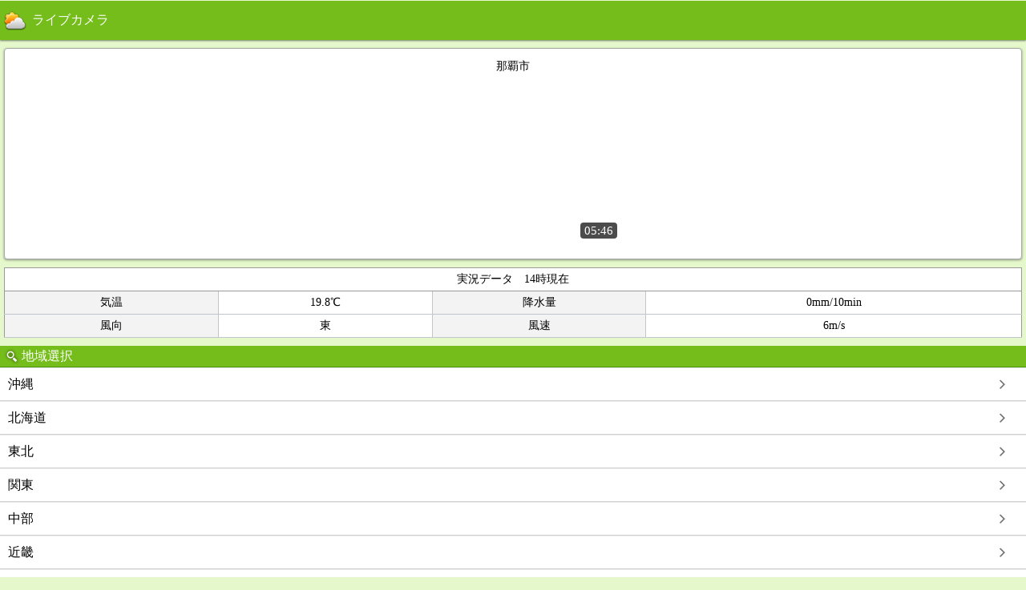

--- FILE ---
content_type: text/html; charset=utf-8
request_url: http://weathernews.jp/android/ich/livecamera.html?area=410007609&l=0
body_size: 3504
content:
<!DOCTYPE HTML>
<html lang="ja">
<head>
<meta charset="UTF-8">
<meta http-equiv="pragma" content="no-cache">
<meta http-equiv="cache-control" content="no-cache">
<meta http-equiv="expires" content="0"> 
<meta name="viewport" content="width=device-width, initial-scale=1.0,minimum-scale=1.0,maximum-scale=1.0,user-scalable=no">
<meta http-equiv="Content-Style-Type" content="text/css">
<meta name="apple-mobile-web-app-status-bar-style" content="black-translucent">
<title>ライブカメラ</title>
<style type="text/css">
body,table,h1,h2,h3,h4,h5,h6,p,ul,ol,li,dl,blockquote,form,label,dl,dt,dd,ol,ul,li,fieldset,
article,aside,canvas,details,figcaption,figure,footer,header,hgroup,menu,nav,section,summary{
margin:0;padding:0;border:0;outline:0;font-size:100%;background:transparent;font-weight:normal;}
article,aside,details,figcaption,figure,footer,header,hgroup,menu,nav,section,canvas{display: block;}

body{font-size:14px;font-family:"ヒラギノ角ゴ ProN W3", "Hiragino Kaku Gothic ProN";line-height:100%;-webkit-text-size-adjust:none;background-color:#e4f8cb;}
a,a:link,a:visited{color:#000;text-decoration:none;}a:hover,a:focus{color:#000;}a:active{color:#000;}
.channel-bar{line-height:50px;position:relative;padding-left:40px;font-size:16px;background-color:#58a018;color:#ffffff;box-shadow:rgba(0,0,0,.5)0 1px 2px;-webkit-box-shadow:rgba(0,0,0,.5)0 1px 2px;-moz-box-shadow:rgba(0,0,0,.5)0 1px 2px;
background:url(http://mwsgvs.weathernews.jp/docomo/ich/weather_mark_head.png)5px center no-repeat,-webkit-gradient(linear,left top,left bottom,from(#74bd1b),to(#74bd1b));
background:url(http://mwsgvs.weathernews.jp/docomo/ich/weather_mark_head.png)5px center no-repeat,-webkit-linear-gradient(top,#74bd1b,#74bd1b);
background:url(http://mwsgvs.weathernews.jp/docomo/ich/weather_mark_head.png)5px center no-repeat,-moz-linear-gradient(top,#74bd1b,#74bd1b);
background:url(http://mwsgvs.weathernews.jp/docomo/ich/weather_mark_head.png)5px center no-repeat,-ms-linear-gradient(top,#74bd1b,#74bd1b);
background:url(http://mwsgvs.weathernews.jp/docomo/ich/weather_mark_head.png)5px center no-repeat,-o-linear-gradient(top,#74bd1b,#74bd1b);
background:url(http://mwsgvs.weathernews.jp/docomo/ich/weather_mark_head.png)5px center no-repeat,linear-gradient(top,#74bd1b,#74bd1b);
background-size:28px 28px,100% 100%;-webkit-background-size:28px 28px,100% 100%;-moz-background-size:28px 28px,100% 100%;-ms-background-size:28px 28px,100% 100%;-o-background-size:28px 28px,100% 100%;
}
.channel-bar-top{position:absolute;top:7px;right:7px;}
.content-bg{margin:10px 5px;padding:15px 0 20px;background:#fff;-webkit-border-radius:4px;-moz-border-radius:4px;border-radius:4px;border:solid 1px #aaa;-moz-box-shadow:0 1px 3px rgba(0, 0, 0, 0.4);-webkit-box-shadow:0 1px 3px rgba(0, 0, 0, 0.4);box-shadow:0 1px 3px rgba(0, 0, 0, 0.4);text-align:center;}
.cam-time{position:absolute;right:5px;bottom:5px;background:rgba(0,0,0,.7);padding:3px 5px;-webkit-border-radius:4px;-moz-border-radius:4px;border-radius:4px;color:#fff;font-size:15px;}
.data-container{margin:0 5px;}
.wni-data-table{width:100%;margin:0 0 10px;background:#fff;text-decoration:none;border:solid 1px #999;border-spacing:0;border-collapse:collapse;text-align:center;}
.wni-data-table thead td{line-height:18px;vertical-align:middle;border:solid 1px #999;text-align:center;background:#fff;}
.wni-data-table tbody tr{border-bottom:solid 1px #c1c5cc;}.wni-data-table tbody tr:last-child{border-bottom:solid 1px #c1c5cc;}
.wni-data-table td{padding:5px 7px;vertical-align:middle;line-height:130%;}
.wni-data-table tbody tr td{border-right:solid 1px #c1c5cc;width:21%;}
.wni-data-table tbody tr td:last-child{border-right:none;width:37%;}
.wni-data-table tbody tr td:nth-child(odd){background:#f3f3f4;}
.note{font-size:10px;}

.title-bar{line-height:26px;color:#fff; padding-left:27px;font-size:16px;border-bottom:solid 1px #519113;
background:url(img/icon_search.png)5px center no-repeat,-webkit-gradient(linear,left top,left bottom,from(#74bd1b),to(#74bd1b));
background:url(img/icon_search.png)5px center no-repeat,-webkit-linear-gradient(top,#74bd1b,#74bd1b);
background:url(img/icon_search.png)5px center no-repeat,-moz-linear-gradient(top,#74bd1b,#74bd1b);
background:url(img/icon_search.png)5px center no-repeat,-ms-linear-gradient(top,#74bd1b,#74bd1b);
background:url(img/icon_search.png)5px center no-repeat,-o-linear-gradient(top,#74bd1b,#74bd1b);
background:url(img/icon_search.png)5px center no-repeat,linear-gradient(top,#74bd1b,#74bd1b);
background-size:20px 20px,100% 100%;-webkit-background-size:20px 20px,100% 100%;-moz-background-size:20px 20px,100% 100%;-ms-background-size:20px 20px,100% 100%;-o-background-size:20px 20px,100% 100%;
}



ul.list-menu{list-style-type:none;}
ul.list-menu li{border-top:solid 1px #ebebeb;border-bottom:solid 1px #d0d0d0;display:block; background-color:#fff;}
ul.list-menu li a{padding:0 22px 0 10px;display:block;background:url(img/arrow_gray.png) 98% center no-repeat;background-size:8px 13px;-webkit-background-size:8px 13px;-moz-background-size:8px 13px;-ms-background-size:8px 13px;-o-background-size:8px 13px;vertical-align: top;font-size:16px;line-height:40px;}
footer{margin:15px 0 55px 0;text-align:center;font-weight:bold;color:#212121;}
</style>
</head>
<body>
<h1 class="channel-bar">ライブカメラ</h1>
<!-- <div id="ios" style="display:none">
<p class="channel-bar-top"><a href="https://ichannel1.smt.docomo.ne.jp/fc/ch/ichlist.cgi"><img src="http://mwsgvs.weathernews.jp/docomo/ich/btn_head_gotop_normal.png" width="36" height="36" alt="トップ"></a></p>
</div> -->

<div id="main" style="display:none">
<div class="content-bg">
<p id="camname"></p>
<div id="errmsg" style="color:red"></div>
<div style="position:relative;width:270px;margin:10px auto 0;"><img id="cam-view" src="" width="270" height="200"><p class="cam-time" id="cam-time"></p></div>
</div>
<div class="data-container">
<table class="wni-data-table" border="0">
<thead><tr><td colspan="4">実況データ　<span id="obstime"></span>時現在</td></tr></thead>
<tbody>
<tr><td>気温</td><td id="obstemp"> <span class="note">℃</span></td><td>降水量</td><td id="obsprec"> <span class="note">ミリ</span> / 10 <span class="note">min</span></td></tr>
<tr><td>風向</td><td id="obswdir"></td><td>風速</td><td id="obswspd"> <span class="note">m/s</span></td></tr>
</tbody>
</table>
</div>
</div>

<div id="nav-container"></div>

<footer>Supported by Weathernews</footer>

<script type="text/javascript" src="/s/js/jquery.js"></script>
<script type="text/javascript" src="/s/js/argv.js"></script>
<script type="text/javascript" src="/s/js/ua.js"></script>
<script type="text/javascript" src="/s/livecam/preflist.js" charset="utf-8"></script>
<script type="text/javascript">
var camid;
var hostid;
var area = "TOKYO";
var lod = 1;

function selarea(_area,_lod){
	location.href = "?area=" + _area + "&l=" + _lod;
	return false;
}
function link_setup(){
	var html = '';
	if (lod == 0){
		html+='<div class="title-bar">地域選択</div>';
		var p1 = preflist[area].parent;
		var p2 = 'JAPAN';
		html += '<ul class="list-menu">';
		html += '<li><a href="javascript:selarea(\'' + p1 + '\',1);"><div>' + preflist[p1].title + '</div></a></li>';
		for (var i = 0; i < preflist[p2].subsidiaries.length; i++){
			var pf = preflist[p2].subsidiaries[i];
			html += '<li><a href="javascript:selarea(\'' + pf + '\',2);"><div>' + preflist[pf].title + '</div></a></li>';
		}
		html += '</ul>';
	}
	else if (lod == 1){
		html+='<div class="title-bar">地点選択</div>';
		html += '<ul class="list-menu">';
		for (var i = 0; i < preflist[area].subsidiaries.length; i++){
			var pf = preflist[area].subsidiaries[i];
			html += '<li><a href="javascript:selarea(\'' + pf + '\',0);"><div>' + preflist[pf].title + '</div></a></li>';
		}
		var ppf = preflist[area].parent;
		var label = ((area=="DOUOU")||(area=="DOUTOU")||(area=="DOUNAN")||(area=="DOUHOKU")||(area=="OKINAWA")) ? "エリア" : "都道府県";
		html += '<li><a href="javascript:selarea(\'' + ppf + '\',2);"><div style="text-align:right;margin-right:30px">他の' + label + 'を選択</div></a></li>';
		html += '</ul>';
	}
	else if (lod == 2){
		var label = (area == "HOKKAIDO") ? "エリア" : "都道府県";
		html += '<div class="title-bar">' + label + 'を選択</div>';
		html += '<ul class="list-menu">';
		for (var i = 0; i < preflist[area].subsidiaries.length; i++){
			var pf = preflist[area].subsidiaries[i];
			html += '<li><a href="javascript:selarea(\'' + pf + '\',1);"><div>' + preflist[pf].title + '</div></a></li>';
		}
		var ppf = preflist[area].parent;
		html += '<li><a href="javascript:selarea(\'' + ppf + '\',3);"><div style="text-align:right;margin-right:30px">他のエリアを選択</div></a></li>';
		html += '</ul>';
	}
	else{
		html+='<div class="title-bar">エリアを選択</div>';
		html += '<ul class="list-menu">';
		for (var i = 0; i < preflist[area].subsidiaries.length; i++){
			var pf = preflist[area].subsidiaries[i];
			html += '<li><a href="javascript:selarea(\'' + pf + '\',2);"><div>' + preflist[pf].title + '</div></a></li>';
		}
		html += '</ul>';
	}
	document.getElementById("nav-container").innerHTML = html;
}
function obsdata(){
	var amsid = preflist[camid].aarea;
	$.getJSON("http://weathernews.jp/s/obs/p1/json/point/cb.cgi?callback=?",{"area":amsid},function(p){
		document.getElementById("obstime").innerHTML = p.display.hour;
		document.getElementById("obstemp").innerHTML = p.display.AIRTMP;
		document.getElementById("obsprec").innerHTML = p.display.PREC;
		document.getElementById("obswdir").innerHTML = p.display.WNDDIR_ja;
		document.getElementById("obswspd").innerHTML = p.display.WNDSPD;
	});
}
function livecam_update(){
	if (!camid || !hostid) { return; }
	$.getJSON("http://livecam.weathernews.jp/" + hostid + "/livecam/api.cgi?callback=?",{"camid":camid,"width":"320"},function(p3){
		var lastid = 0;
		for (var id in p3) {
			if (lastid < id) { lastid = id; }
		}
		document.getElementById("cam-view").src = p3[lastid];

		var t = new Date();
		t.setTime(parseInt(lastid) * 1000);
		var hh = t.getHours();
		var mm = t.getMinutes();
		if (hh < 10) { hh = '0' + hh };
		if (mm < 10) { mm = '0' + mm };
		document.getElementById("cam-time").innerHTML = hh + ':' + mm;
	});
}
function livecam_host(){
	$.getJSON("http://livecam.weathernews.jp/livecam600/livecam/api_camid2host.cgi?callback=?",{"camid":camid},function(p2){
		if (p2.status != "OK") {
			document.getElementById("errmsg").innerHTML = "ライブカメラ画像を取得できませんでした。";
			return;
		}
		hostid = p2.hostid;
		obsdata();
		livecam_update();
		setInterval(livecam_update,300000);
	});
}
function livecam_pickup(){
	if (lod == 1){
		$.getJSON("/s/livecam/pickup.json",function(p){
			if (p[area]){
				camid = p[area].camid;
				document.getElementById("camname").innerHTML = p[area].name;
				livecam_host();
				document.getElementById("main").style.display="block";
			}
		});
	}
	else if (lod == 0){
		document.getElementById("camname").innerHTML = preflist[area].title;
		camid = area;
		livecam_host();
		document.getElementById("main").style.display="block";
	}
}
window.onload = function(){
	if (argv["area"]){ area = argv["area"]; }
	if (argv["l"]){ lod = argv["l"]; }
	if (area == "OKINAWA"){ lod = 1; }
	if (area == "JAPAN"){ lod = 3; }
	link_setup();
	livecam_pickup();
//	if (smart_platform == "iOS"){
//		document.getElementById("ios").style.display = "block";
//	}
	setTimeout(function(){window.scrollTo(0,1);},100);
}
</script>
</body>
</html>


--- FILE ---
content_type: application/javascript; charset=utf-8
request_url: http://livecam.weathernews.jp/livecam619/livecam/api.cgi?callback=jsonp1768369565086&camid=410007609&width=320
body_size: 593
content:
jsonp1768369565086({"1768366022":"https://livecam.weathernews.jp/livecam619/livecam/320/410007609/2026-01-14/2026-01-14-04-47-02.jpg",
"1768366082":"https://livecam.weathernews.jp/livecam619/livecam/320/410007609/2026-01-14/2026-01-14-04-48-02.jpg",
"1768366142":"https://livecam.weathernews.jp/livecam619/livecam/320/410007609/2026-01-14/2026-01-14-04-49-02.jpg",
"1768366202":"https://livecam.weathernews.jp/livecam619/livecam/320/410007609/2026-01-14/2026-01-14-04-50-02.jpg",
"1768366262":"https://livecam.weathernews.jp/livecam619/livecam/320/410007609/2026-01-14/2026-01-14-04-51-02.jpg",
"1768366322":"https://livecam.weathernews.jp/livecam619/livecam/320/410007609/2026-01-14/2026-01-14-04-52-02.jpg",
"1768366382":"https://livecam.weathernews.jp/livecam619/livecam/320/410007609/2026-01-14/2026-01-14-04-53-02.jpg",
"1768366442":"https://livecam.weathernews.jp/livecam619/livecam/320/410007609/2026-01-14/2026-01-14-04-54-02.jpg",
"1768366502":"https://livecam.weathernews.jp/livecam619/livecam/320/410007609/2026-01-14/2026-01-14-04-55-02.jpg",
"1768366562":"https://livecam.weathernews.jp/livecam619/livecam/320/410007609/2026-01-14/2026-01-14-04-56-02.jpg",
"1768366622":"https://livecam.weathernews.jp/livecam619/livecam/320/410007609/2026-01-14/2026-01-14-04-57-02.jpg",
"1768366682":"https://livecam.weathernews.jp/livecam619/livecam/320/410007609/2026-01-14/2026-01-14-04-58-02.jpg",
"1768366742":"https://livecam.weathernews.jp/livecam619/livecam/320/410007609/2026-01-14/2026-01-14-04-59-02.jpg",
"1768366802":"https://livecam.weathernews.jp/livecam619/livecam/320/410007609/2026-01-14/2026-01-14-05-00-02.jpg",
"1768366862":"https://livecam.weathernews.jp/livecam619/livecam/320/410007609/2026-01-14/2026-01-14-05-01-02.jpg",
"1768366922":"https://livecam.weathernews.jp/livecam619/livecam/320/410007609/2026-01-14/2026-01-14-05-02-02.jpg",
"1768366982":"https://livecam.weathernews.jp/livecam619/livecam/320/410007609/2026-01-14/2026-01-14-05-03-02.jpg",
"1768367042":"https://livecam.weathernews.jp/livecam619/livecam/320/410007609/2026-01-14/2026-01-14-05-04-02.jpg",
"1768367102":"https://livecam.weathernews.jp/livecam619/livecam/320/410007609/2026-01-14/2026-01-14-05-05-02.jpg",
"1768367162":"https://livecam.weathernews.jp/livecam619/livecam/320/410007609/2026-01-14/2026-01-14-05-06-02.jpg",
"1768367222":"https://livecam.weathernews.jp/livecam619/livecam/320/410007609/2026-01-14/2026-01-14-05-07-02.jpg",
"1768367282":"https://livecam.weathernews.jp/livecam619/livecam/320/410007609/2026-01-14/2026-01-14-05-08-02.jpg",
"1768367342":"https://livecam.weathernews.jp/livecam619/livecam/320/410007609/2026-01-14/2026-01-14-05-09-02.jpg",
"1768367402":"https://livecam.weathernews.jp/livecam619/livecam/320/410007609/2026-01-14/2026-01-14-05-10-02.jpg",
"1768367462":"https://livecam.weathernews.jp/livecam619/livecam/320/410007609/2026-01-14/2026-01-14-05-11-02.jpg",
"1768367522":"https://livecam.weathernews.jp/livecam619/livecam/320/410007609/2026-01-14/2026-01-14-05-12-02.jpg",
"1768367582":"https://livecam.weathernews.jp/livecam619/livecam/320/410007609/2026-01-14/2026-01-14-05-13-02.jpg",
"1768367642":"https://livecam.weathernews.jp/livecam619/livecam/320/410007609/2026-01-14/2026-01-14-05-14-02.jpg",
"1768367702":"https://livecam.weathernews.jp/livecam619/livecam/320/410007609/2026-01-14/2026-01-14-05-15-02.jpg",
"1768367762":"https://livecam.weathernews.jp/livecam619/livecam/320/410007609/2026-01-14/2026-01-14-05-16-02.jpg",
"1768367822":"https://livecam.weathernews.jp/livecam619/livecam/320/410007609/2026-01-14/2026-01-14-05-17-02.jpg",
"1768367882":"https://livecam.weathernews.jp/livecam619/livecam/320/410007609/2026-01-14/2026-01-14-05-18-02.jpg",
"1768367942":"https://livecam.weathernews.jp/livecam619/livecam/320/410007609/2026-01-14/2026-01-14-05-19-02.jpg",
"1768368002":"https://livecam.weathernews.jp/livecam619/livecam/320/410007609/2026-01-14/2026-01-14-05-20-02.jpg",
"1768368063":"https://livecam.weathernews.jp/livecam619/livecam/320/410007609/2026-01-14/2026-01-14-05-21-03.jpg",
"1768368182":"https://livecam.weathernews.jp/livecam619/livecam/320/410007609/2026-01-14/2026-01-14-05-23-02.jpg",
"1768368242":"https://livecam.weathernews.jp/livecam619/livecam/320/410007609/2026-01-14/2026-01-14-05-24-02.jpg",
"1768368302":"https://livecam.weathernews.jp/livecam619/livecam/320/410007609/2026-01-14/2026-01-14-05-25-02.jpg",
"1768368362":"https://livecam.weathernews.jp/livecam619/livecam/320/410007609/2026-01-14/2026-01-14-05-26-02.jpg",
"1768368422":"https://livecam.weathernews.jp/livecam619/livecam/320/410007609/2026-01-14/2026-01-14-05-27-02.jpg",
"1768368482":"https://livecam.weathernews.jp/livecam619/livecam/320/410007609/2026-01-14/2026-01-14-05-28-02.jpg",
"1768368542":"https://livecam.weathernews.jp/livecam619/livecam/320/410007609/2026-01-14/2026-01-14-05-29-02.jpg",
"1768368602":"https://livecam.weathernews.jp/livecam619/livecam/320/410007609/2026-01-14/2026-01-14-05-30-02.jpg",
"1768368662":"https://livecam.weathernews.jp/livecam619/livecam/320/410007609/2026-01-14/2026-01-14-05-31-02.jpg",
"1768368722":"https://livecam.weathernews.jp/livecam619/livecam/320/410007609/2026-01-14/2026-01-14-05-32-02.jpg",
"1768368782":"https://livecam.weathernews.jp/livecam619/livecam/320/410007609/2026-01-14/2026-01-14-05-33-02.jpg",
"1768368842":"https://livecam.weathernews.jp/livecam619/livecam/320/410007609/2026-01-14/2026-01-14-05-34-02.jpg",
"1768368902":"https://livecam.weathernews.jp/livecam619/livecam/320/410007609/2026-01-14/2026-01-14-05-35-02.jpg",
"1768368962":"https://livecam.weathernews.jp/livecam619/livecam/320/410007609/2026-01-14/2026-01-14-05-36-02.jpg",
"1768369022":"https://livecam.weathernews.jp/livecam619/livecam/320/410007609/2026-01-14/2026-01-14-05-37-02.jpg",
"1768369082":"https://livecam.weathernews.jp/livecam619/livecam/320/410007609/2026-01-14/2026-01-14-05-38-02.jpg",
"1768369142":"https://livecam.weathernews.jp/livecam619/livecam/320/410007609/2026-01-14/2026-01-14-05-39-02.jpg",
"1768369202":"https://livecam.weathernews.jp/livecam619/livecam/320/410007609/2026-01-14/2026-01-14-05-40-02.jpg",
"1768369262":"https://livecam.weathernews.jp/livecam619/livecam/320/410007609/2026-01-14/2026-01-14-05-41-02.jpg",
"1768369322":"https://livecam.weathernews.jp/livecam619/livecam/320/410007609/2026-01-14/2026-01-14-05-42-02.jpg",
"1768369382":"https://livecam.weathernews.jp/livecam619/livecam/320/410007609/2026-01-14/2026-01-14-05-43-02.jpg",
"1768369442":"https://livecam.weathernews.jp/livecam619/livecam/320/410007609/2026-01-14/2026-01-14-05-44-02.jpg",
"1768369502":"https://livecam.weathernews.jp/livecam619/livecam/320/410007609/2026-01-14/2026-01-14-05-45-02.jpg",
"1768369562":"https://livecam.weathernews.jp/livecam619/livecam/320/410007609/2026-01-14/2026-01-14-05-46-02.jpg"});


--- FILE ---
content_type: application/javascript; charset=UTF-8
request_url: http://weathernews.jp/s/obs/p1/json/point/cb.cgi?callback=jsonp1768369565085&area=NAH
body_size: 1840
content:
jsonp1768369565085({
  "id": "91197",
  "display": {
    "name":"那覇",
    "year":"2026",
    "month":"01",
    "date":"14",
    "hour":"14",
    "minute":"40",
    "AIRTMP":"19.8℃",
    "WNDSPD":"6m/s",
    "WNDDIR":"4",
    "WNDDIR_ja":"東",
    "PREC":"0mm/10min",
    "PREC_HOUR":"-",
    "SUNDUR":"10分",
    "SUNDUR_HOUR":"-",
    "unit": { "AIRTMP":"℃","WNDSPD":"m/s","PREC":"mm/10min","PREC_HOUR":"mm/h","SUNDUR":"分","SUNDUR_HOUR":"分", "":"" },
    "":""
               },
  "data": {
    "startYear":"2026",
    "startMonth":"01",
    "startDate":"13",
    "startHour":"15",
    "startMinute":"00",
    "endYear":"2026",
    "endMonth":"01",
    "endDate":"14",
    "endHour":"14",
    "endMinute":"00",
    "intervalHour":"1",
    "count":"24",
    "hour": ["15","16","17","18","19","20","21","22","23","24","01","02","03","04","05","06","07","08","09","10","11","12","13","14"],
    "AIRTMP": ["19.7","19.5","19.3","19","18.6","18.2","17.8","17.5","16.9","16.5","15.7","14.6","14.5","14.2","14.5","13.9","13.4","14.9","17.2","18.5","19.3","19.8","20.2","20.1"],
    "WNDSPD": ["5","4","4","5","4","4","3","4","4","3","3","3","3","3","3","3","3","3","3","4","5","6","6","7"],
    "WNDDIR": ["16","1","16","1","16","16","2","1","2","1","2","2","2","2","2","2","2","2","2","2","2","2","3","4"],
    "PREC": ["0","0","0","0","0","0","0","0","0","0","0","0","0","0","0","0","0","0","0","0","0","0","0","0"],
    "PREC_HOUR": ["0","0","0","0","0","0","0","0","0","0","0","0","0","0","0","0","0","0","0","0","0","0","0","0"],
    "SUNDUR": ["10","7","3","0","0","0","0","0","0","0","0","0","0","0","0","0","0","10","10","10","10","10","10","10"],
    "SUNDUR_HOUR": ["52","45","38","1","0","0","0","0","0","0","0","0","0","0","0","0","0","22","60","60","60","60","60","58"],
    "":""
            }
}
);


--- FILE ---
content_type: application/javascript
request_url: http://weathernews.jp/s/js/argv.js
body_size: 927
content:
var argv = new Array();

var ARGV_CONF = {
	"COOKIE_DAYS": {
		"lat": 1/48,
		"lon": 1/48,
	}
}

function argv_initialize(){
	var i,l,p,q,kv;

	p = document.cookie.split("; ");
	for(i = 0; i < p.length; i++) {
		kv = p[i].split("=");
		argv[kv[0]] = kv[1];
	}

	p = location.search.split("?");
	if (p[1]) {
		q = p[1].split("&");
		l = q.length;
		for(i = 0; i < l; i++) {
			kv = q[i].split("=");
			argv[kv[0]] = (kv[1]) ? kv[1] : "";
		}
	}

}

function cookie_write(key,val,days){
	var t = new Date();
	if (! days) { 
		days = ARGV_CONF.COOKIE_DAYS[key] || 366;
	}
	t.setTime(t.getTime() + 86400000 * days);
	document.cookie = key + "=" + val + "; expires=" + t.toGMTString() + "; domain=weathernews.jp; path=/";
}

function cookie_remove(key){
	var t = new Date();
	t.setTime(t.getTime() - 86400000);
	document.cookie = key + "=" + "; expires=" + t.toGMTString() + "; domain=weathernews.jp; path=/";
}

argv_initialize();


--- FILE ---
content_type: application/javascript
request_url: http://weathernews.jp/s/livecam/preflist.js
body_size: 8636
content:
var preflist = {
"JAPAN"	:{"title":"全国","subsidiaries":["HOKKAIDO","TOHOKU","KANTO","CHUBU","KINKI","CHUGOKU","SHIKOKU","KYUSHU","OKINAWA"]},
"HOKKAIDO"	:{"title":"北海道","subsidiaries":["DOUOU","DOUNAN","DOUHOKU","DOUTOU"],"parent":"JAPAN"},
"TOHOKU"	:{"title":"東北","subsidiaries":["AOMORI","IWATE","AKITA","MIYAGI","YAMAGATA","FUKUSHIMA"],"parent":"JAPAN"},
"KANTO"		:{"title":"関東","subsidiaries":["TOKYO","KANAGAWA","SAITAMA","CHIBA","IBARAKI","TOCHIGI","GUNMA"],"parent":"JAPAN"},
"CHUBU"		:{"title":"中部","subsidiaries":["SHIZUOKA","AICHI","GIFU","MIE","YAMANASHI","NAGANO","NIIGATA","TOYAMA","ISHIKAWA","FUKUI"],"parent":"JAPAN"},
"KINKI"		:{"title":"近畿","subsidiaries":["OSAKA","HYOGO","KYOTO","SHIGA","NARA","WAKAYAMA"],"parent":"JAPAN"},
"CHUGOKU"	:{"title":"中国","subsidiaries":["HIROSHIMA","OKAYAMA","YAMAGUCHI","SHIMANE","TOTTORI"],"parent":"JAPAN"},
"SHIKOKU"	:{"title":"四国","subsidiaries":["KAGAWA","TOKUSHIMA","EHIME","KOUCHI"],"parent":"JAPAN"},
"KYUSHU"	:{"title":"九州","subsidiaries":["FUKUOKA","SAGA","NAGASAKI","OITA","KUMAMOTO","MIYAZAKI","KAGOSHIMA"],"parent":"JAPAN"},

"USA"	:{"title":"United States","subsidiaries":["410001076"]},
"410001076"	:{"title":"New York","aarea":"NYK","aname":"New York","parent":"USA"},

// replace below lines
"410003018"	:{"title":"稚内市","aarea":"WKK","aname":"稚内","parent":"DOUHOKU"},
"410003014"	:{"title":"上川郡愛別町","aarea":"PIPPU","aname":"比布","parent":"DOUHOKU"},
"410003019"	:{"title":"上川町","aarea":"KMKW","aname":"上川","parent":"DOUHOKU"},
"410002287"	:{"title":"当別町","aarea":"SSINT","aname":"新篠津","parent":"DOUOU"},
"410002285"	:{"title":"石狩市厚田","aarea":"ATST","aname":"厚田","parent":"DOUOU"},
"410002286"	:{"title":"石狩市浜益","aarea":"HMMS","aname":"浜益","parent":"DOUOU"},
"410002284"	:{"title":"石狩市","aarea":"ISHK","aname":"石狩","parent":"DOUOU"},
"410002145"	:{"title":"札幌南IC","aarea":"SAPP","aname":"札幌","parent":"DOUOU"},
"410002036"	:{"title":"札幌IC","aarea":"SAPP","aname":"札幌","parent":"DOUOU"},
"410001316"	:{"title":"札幌羊ヶ丘展望台","aarea":"SAPP","aname":"札幌","parent":"DOUOU"},
"410001361"	:{"title":"札幌テレビ塔","aarea":"SAPP","aname":"札幌","parent":"DOUOU"},
"410002038"	:{"title":"岩見沢IC","aarea":"IWMZW","aname":"岩見沢","parent":"DOUOU"},
"410003001"	:{"title":"岩見沢市","aarea":"IWMZW","aname":"岩見沢","parent":"DOUOU"},
"410002297"	:{"title":"虻田郡ニセコ町","aarea":"RNKSH","aname":"蘭越","parent":"DOUOU"},
"410000012"	:{"title":"虻田郡喜茂別町","aarea":"KMBTS","aname":"喜茂別","parent":"DOUOU"},
"410001363"	:{"title":"紋別市内","aarea":"MBU","aname":"紋別","parent":"DOUTOU"},
"410003011"	:{"title":"北見市常呂町","aarea":"TOKOR","aname":"常呂","parent":"DOUTOU"},
"410003005"	:{"title":"釧路市","aarea":"KUS","aname":"釧路","parent":"DOUTOU"},
"410000231"	:{"title":"釧路市（西方向）","aarea":"KUS","aname":"釧路","parent":"DOUTOU"},
"410000147"	:{"title":"上川郡清水町","aarea":"SNTOK","aname":"新得","parent":"DOUTOU"},
"410002294"	:{"title":"更別村","aarea":"SARBT","aname":"更別","parent":"DOUTOU"},
"410001341"	:{"title":"室蘭市内","aarea":"MUR","aname":"室蘭","parent":"DOUNAN"},
"410003022"	:{"title":"室蘭市（西方向）","aarea":"MUR","aname":"室蘭","parent":"DOUNAN"},
"410003023"	:{"title":"函館市（東方向）","aarea":"HAK","aname":"函館","parent":"DOUNAN"},
"410000111"	:{"title":"北斗市内","aarea":"HOKTO","aname":"北斗","parent":"DOUNAN"},
"410000076"	:{"title":"青森市（北西方向）","aarea":"AOM","aname":"青森","parent":"AOMORI"},
"410000921"	:{"title":"青森市内（八甲田山）","aarea":"AOM","aname":"青森","parent":"AOMORI"},
"410003103"	:{"title":"十和田市(八甲田山)","aarea":"TWD","aname":"十和田","parent":"AOMORI"},
"410001384"	:{"title":"能代市内","aarea":"NSR","aname":"能代","parent":"AKITA"},
"410003403"	:{"title":"大館市","aarea":"ODT","aname":"大館","parent":"AKITA"},
"410003401"	:{"title":"秋田市中通","aarea":"AKI","aname":"秋田","parent":"AKITA"},
"410003203"	:{"title":"八幡平市","aarea":"ARYSH","aname":"荒屋","parent":"IWATE"},
"410001385"	:{"title":"岩手山","aarea":"MRIOK","aname":"盛岡","parent":"IWATE"},
"410003301"	:{"title":"気仙沼市","aarea":"KSU","aname":"気仙沼","parent":"MIYAGI"},
"410003310"	:{"title":"美里町","aarea":"FRKWH","aname":"古川","parent":"MIYAGI"},
"410003307"	:{"title":"仙台市青葉区(山側)","aarea":"SEN","aname":"仙台","parent":"MIYAGI"},
"410003306"	:{"title":"仙台市太白区","aarea":"SEN","aname":"仙台","parent":"MIYAGI"},
"410003304"	:{"title":"角田市","aarea":"MRMOR","aname":"丸森","parent":"MIYAGI"},
"410003501"	:{"title":"鶴岡市","aarea":"TSRKC","aname":"鶴岡","parent":"YAMAGATA"},
"410001466"	:{"title":"山形市","aarea":"YAMG","aname":"山形","parent":"YAMAGATA"},
"410001383"	:{"title":"米沢市内","aarea":"YNZW","aname":"米沢","parent":"YAMAGATA"},
"410003603"	:{"title":"福島市あづま運動公園","aarea":"FKH","aname":"福島","parent":"FUKUSHIMA"},
"410001378"	:{"title":"福島市内","aarea":"FKH","aname":"福島","parent":"FUKUSHIMA"},
"410003600"	:{"title":"大沼郡金山町","aarea":"KNYMA","aname":"金山","parent":"FUKUSHIMA"},
"410003604"	:{"title":"田村市","aarea":"FNHK","aname":"船引","parent":"FUKUSHIMA"},
"410003612"	:{"title":"矢吹町","aarea":"FUKS1","aname":"玉川","parent":"FUKUSHIMA"},
"410003610"	:{"title":"三春町","aarea":"FNHK","aname":"船引","parent":"FUKUSHIMA"},
"410003607"	:{"title":"石川町","aarea":"ISKAW","aname":"石川","parent":"FUKUSHIMA"},
"410003710"	:{"title":"日立市","aarea":"HIT","aname":"日立","parent":"IBARAKI"},
"410000217"	:{"title":"常陸太田市","aarea":"HIT","aname":"日立","parent":"IBARAKI"},
"410003708"	:{"title":"ひたちなか市","aarea":"MITO","aname":"水戸","parent":"IBARAKI"},
"410001349"	:{"title":"大洗町大洗港","aarea":"MITO","aname":"水戸","parent":"IBARAKI"},
"410003709"	:{"title":"古河市","aarea":"KOGA","aname":"古河","parent":"IBARAKI"},
"410003705"	:{"title":"稲敷郡美浦村","aarea":"TCUR","aname":"土浦","parent":"IBARAKI"},
"410003702"	:{"title":"かすみがうら市","aarea":"TCUR","aname":"土浦","parent":"IBARAKI"},
"410003707"	:{"title":"石岡市小屋","aarea":"KASMA","aname":"笠間","parent":"IBARAKI"},
"410003806"	:{"title":"日光市（南西方向）","aarea":"IMAICH","aname":"今市","parent":"TOCHIGI"},
"410000622"	:{"title":"宇都宮市中今泉","aarea":"UTSNMY","aname":"宇都宮","parent":"TOCHIGI"},
"410000056"	:{"title":"宇都宮市（西南西方向）","aarea":"UTSNMY","aname":"宇都宮","parent":"TOCHIGI"},
"410003804"	:{"title":"宇都宮市","aarea":"UTSNMY","aname":"宇都宮","parent":"TOCHIGI"},
"410003801"	:{"title":"真岡市下籠谷","aarea":"MOKA","aname":"真岡","parent":"TOCHIGI"},
"410000637"	:{"title":"真岡市上高間木","aarea":"MOKA","aname":"真岡","parent":"TOCHIGI"},
"410003810"	:{"title":"小山市下初田","aarea":"OYAM","aname":"小山","parent":"TOCHIGI"},
"410003808"	:{"title":"栃木市","aarea":"OYAM","aname":"小山","parent":"TOCHIGI"},
"410000130"	:{"title":"渋川市赤城町","aarea":"NMT","aname":"沼田","parent":"GUNMA"},
"410000028"	:{"title":"利根郡みなかみ町","aarea":"MNKM","aname":"みなかみ","parent":"GUNMA"},
"410003901"	:{"title":"浅間ハイランドパーク","aarea":"TSHR","aname":"田代","parent":"GUNMA"},
"410003909"	:{"title":"安中市2","aarea":"KMSTM","aname":"上里見","parent":"GUNMA"},
"410003907"	:{"title":"前橋市総社町","aarea":"MAEBSH","aname":"前橋","parent":"GUNMA"},
"410003910"	:{"title":"安中市（西方向）","aarea":"NSHNM","aname":"西野牧","parent":"GUNMA"},
"410003908"	:{"title":"板倉町","aarea":"TTBYS","aname":"館林","parent":"GUNMA"},
"410001410"	:{"title":"熊谷市内","aarea":"KMGY","aname":"熊谷","parent":"SAITAMA"},
"410004002"	:{"title":"秩父市(武甲山)","aarea":"CHCHB","aname":"秩父","parent":"SAITAMA"},
"410004005"	:{"title":"川口市","aarea":"NRM","aname":"練馬","parent":"SAITAMA"},
"410004003"	:{"title":"さいたま市中央区","aarea":"SAI","aname":"さいたま","parent":"SAITAMA"},
"410001404"	:{"title":"川越市内","aarea":"SAI","aname":"さいたま","parent":"SAITAMA"},
"410000063"	:{"title":"八潮市","aarea":"KSGY","aname":"越谷","parent":"SAITAMA"},
"410004007"	:{"title":"狭山市","aarea":"TKRZ","aname":"所沢","parent":"SAITAMA"},
"410001351"	:{"title":"所沢市内","aarea":"TKRZ","aname":"所沢","parent":"SAITAMA"},
"410004209"	:{"title":"奥多摩町","aarea":"OGCH","aname":"小河内","parent":"TOKYO"},
"410001411"	:{"title":"中野","aarea":"NRM","aname":"練馬","parent":"TOKYO"},
"410001395"	:{"title":"新宿高層ビル群","aarea":"NRM","aname":"練馬","parent":"TOKYO"},
"410004205"	:{"title":"あきる野市","aarea":"OME","aname":"青梅","parent":"TOKYO"},
"410004310"	:{"title":"相模原市","aarea":"HCHIOJ","aname":"八王子","parent":"KANAGAWA"},
"410001357"	:{"title":"高尾山","aarea":"HCHIOJ","aname":"八王子","parent":"TOKYO"},
"410001421"	:{"title":"相模大野","aarea":"EBNA","aname":"海老名","parent":"KANAGAWA"},
"410004234"	:{"title":"多摩市","aarea":"FCHT","aname":"府中","parent":"TOKYO"},
"410004236"	:{"title":"町田市","aarea":"HCHIOJ","aname":"八王子","parent":"TOKYO"},
"410004200"	:{"title":"立川市","aarea":"FCHT","aname":"府中","parent":"TOKYO"},
"410004221"	:{"title":"港区港南","aarea":"TOK","aname":"東京","parent":"TOKYO"},
"410001507"	:{"title":"中央区箱崎 JCT付近","aarea":"TOK","aname":"東京","parent":"TOKYO"},
"410001054"	:{"title":"新橋","aarea":"TOK","aname":"東京","parent":"TOKYO"},
"410004218"	:{"title":"江東区新大橋","aarea":"TOK","aname":"東京","parent":"TOKYO"},
"410004223"	:{"title":"葛飾区","aarea":"TOK","aname":"東京","parent":"TOKYO"},
"410001389"	:{"title":"御茶ノ水","aarea":"TOK","aname":"東京","parent":"TOKYO"},
"410000116"	:{"title":"東京タワー","aarea":"TOK","aname":"東京","parent":"TOKYO"},
"410004233"	:{"title":"港区","aarea":"TOK","aname":"東京","parent":"TOKYO"},
"410000685"	:{"title":"上野（東天紅上野本店）","aarea":"TOK","aname":"東京","parent":"TOKYO"},
"410004231"	:{"title":"江東区2（南方向）","aarea":"TOK","aname":"東京","parent":"TOKYO"},
"410000002"	:{"title":"川崎市中原区","aarea":"HANED","aname":"羽田","parent":"KANAGAWA"},
"410000120"	:{"title":"青ヶ島村","aarea":"HHJ1","aname":"八重見ヶ原","parent":"TOKYO"},
"410004203"	:{"title":"八丈島","aarea":"HHJ","aname":"八丈島","parent":"TOKYO"},
"410004110"	:{"title":"松戸市(西向き)","aarea":"FUN","aname":"船橋","parent":"CHIBA"},
"410001330"	:{"title":"市川市","aarea":"SHNKB","aname":"新木場","parent":"CHIBA"},
"410004100"	:{"title":"市川市内","aarea":"FUN","aname":"船橋","parent":"CHIBA"},
"410000628"	:{"title":"習志野市","aarea":"FUN","aname":"船橋","parent":"CHIBA"},
"410001853"	:{"title":"船橋市湊町","aarea":"FUN","aname":"船橋","parent":"CHIBA"},
"410004112"	:{"title":"成田市","aarea":"KTR","aname":"香取","parent":"CHIBA"},
"410000223"	:{"title":"旭市","aarea":"KTR","aname":"香取","parent":"CHIBA"},
"410001688"	:{"title":"千葉市美浜区磯辺","aarea":"CHI","aname":"千葉","parent":"CHIBA"},
"410001681"	:{"title":"千葉市中央区","aarea":"CHI","aname":"千葉","parent":"CHIBA"},
"410001332"	:{"title":"市原市内","aarea":"CHI","aname":"千葉","parent":"CHIBA"},
"410000912"	:{"title":"海浜幕張","aarea":"FUN","aname":"船橋","parent":"CHIBA"},
"410001691"	:{"title":"千葉市幕張","aarea":"FUN","aname":"船橋","parent":"CHIBA"},
"410004101"	:{"title":"茂原市","aarea":"MBR","aname":"茂原","parent":"CHIBA"},
"410000133"	:{"title":"鴨川市","aarea":"KMGAW","aname":"鴨川","parent":"CHIBA"},
"410001414"	:{"title":"南房総市","aarea":"TYM","aname":"館山","parent":"CHIBA"},
"410001309"	:{"title":"大和市内","aarea":"EBNA","aname":"海老名","parent":"KANAGAWA"},
"410004303"	:{"title":"厚木市","aarea":"EBNA","aname":"海老名","parent":"KANAGAWA"},
"410001661"	:{"title":"小坪マリーナ","aarea":"TSJD","aname":"辻堂","parent":"KANAGAWA"},
"410000072"	:{"title":"横浜市港北区2","aarea":"HANED","aname":"羽田","parent":"KANAGAWA"},
"410004306"	:{"title":"鎌倉市","aarea":"TSJD","aname":"辻堂","parent":"KANAGAWA"},
"410000228"	:{"title":"横須賀市","aarea":"MIURA","aname":"三浦","parent":"KANAGAWA"},
"410004319"	:{"title":"横浜市中区","aarea":"YOK","aname":"横浜","parent":"KANAGAWA"},
"410004308"	:{"title":"横浜市金沢区","aarea":"YOK","aname":"横浜","parent":"KANAGAWA"},
"410001452"	:{"title":"横浜市港北区","aarea":"YOK","aname":"横浜","parent":"KANAGAWA"},
"410004320"	:{"title":"藤沢市","aarea":"TSJD","aname":"辻堂","parent":"KANAGAWA"},
"410004314"	:{"title":"足柄下郡真鶴町","aarea":"AJIRO","aname":"網代","parent":"KANAGAWA"},
"410004904"	:{"title":"野沢温泉村","aarea":"NZWNS","aname":"野沢温泉","parent":"NAGANO"},
"410004905"	:{"title":"飯山市","aarea":"IYM","aname":"飯山","parent":"NAGANO"},
"410004916"	:{"title":"長野市","aarea":"NAGA","aname":"長野","parent":"NAGANO"},
"410004917"	:{"title":"長野市2","aarea":"NAGA","aname":"長野","parent":"NAGANO"},
"410004900"	:{"title":"上田市","aarea":"UEDA","aname":"上田","parent":"NAGANO"},
"410004921"	:{"title":"上田市（浅間山方向）","aarea":"TTSHN","aname":"立科","parent":"NAGANO"},
"410004920"	:{"title":"松本市","aarea":"MTSMT1","aname":"松本今井","parent":"NAGANO"},
"410004903"	:{"title":"諏訪市","aarea":"SUWA","aname":"諏訪","parent":"NAGANO"},
"410000062"	:{"title":"富士見町（東方向）","aarea":"OZM","aname":"大泉","parent":"NAGANO"},
"410000238"	:{"title":"富士見町（南西方向）","aarea":"OZM","aname":"大泉","parent":"NAGANO"},
"410004907"	:{"title":"宮田村","aarea":"INAN","aname":"伊那","parent":"NAGANO"},
"410004914"	:{"title":"駒ヶ根市2","aarea":"IIJM","aname":"飯島","parent":"NAGANO"},
"410000032"	:{"title":"下伊那郡治部坂峠","aarea":"NMAI","aname":"浪合","parent":"NAGANO"},
"410004915"	:{"title":"飯田市","aarea":"IID","aname":"飯田","parent":"NAGANO"},
"410000083"	:{"title":"北杜市","aarea":"OZM","aname":"大泉","parent":"YAMANASHI"},
"410001360"	:{"title":"甲府市内","aarea":"KOFU","aname":"甲府","parent":"YAMANASHI"},
"410004802"	:{"title":"甲州市","aarea":"KTSN","aname":"勝沼","parent":"YAMANASHI"},
"410000102"	:{"title":"大月市(笹子峠)","aarea":"KTSN","aname":"勝沼","parent":"YAMANASHI"},
"410004805"	:{"title":"富士吉田市","aarea":"FJKWK","aname":"河口湖","parent":"YAMANASHI"},
"410004803"	:{"title":"富士河口湖町","aarea":"FRUSK","aname":"古関","parent":"YAMANASHI"},
"410000054"	:{"title":"山中湖村2","aarea":"YMNKK","aname":"山中","parent":"YAMANASHI"},
"410004800"	:{"title":"南都留郡忍野村","aarea":"YMNKK","aname":"山中","parent":"YAMANASHI"},
"410001500"	:{"title":"駿東郡小山町","aarea":"GTNB","aname":"御殿場","parent":"SHIZUOKA"},
"410001318"	:{"title":"富士川楽座","aarea":"YSHWR","aname":"吉原","parent":"SHIZUOKA"},
"410005101"	:{"title":"沼津　富士山","aarea":"MSHM","aname":"三島","parent":"SHIZUOKA"},
"410001415"	:{"title":"伊豆市内","aarea":"MTSZK","aname":"松崎","parent":"SHIZUOKA"},
"410005110"	:{"title":"函南町","aarea":"MSHM","aname":"三島","parent":"SHIZUOKA"},
"410001441"	:{"title":"沼津市狩野川","aarea":"MSHM","aname":"三島","parent":"SHIZUOKA"},
"410001429"	:{"title":"清水港","aarea":"SHM","aname":"清水","parent":"SHIZUOKA"},
"410001086"	:{"title":"静岡市葵区","aarea":"SHI","aname":"静岡","parent":"SHIZUOKA"},
"410005102"	:{"title":"浜松市西区","aarea":"HMM","aname":"浜松","parent":"SHIZUOKA"},
"410001686"	:{"title":"浜松市三ヶ日","aarea":"HMM","aname":"浜松","parent":"SHIZUOKA"},
"410005111"	:{"title":"浜松市北区（北方向）","aarea":"SHNSHR","aname":"新城","parent":"SHIZUOKA"},
"410001370"	:{"title":"菊川市内","aarea":"MKNHR","aname":"菊川牧之原","parent":"SHIZUOKA"},
"410001436"	:{"title":"下田市白浜","aarea":"INTR","aname":"稲取","parent":"SHIZUOKA"},
"410001427"	:{"title":"下田市多々戸浜","aarea":"IRO","aname":"石廊崎","parent":"SHIZUOKA"},
"410000226"	:{"title":"愛西市","aarea":"AISAI","aname":"愛西","parent":"AICHI"},
"410005202"	:{"title":"津島市","aarea":"AISAI","aname":"愛西","parent":"AICHI"},
"410005205"	:{"title":"名古屋市守山区","aarea":"TJMI","aname":"多治見","parent":"AICHI"},
"410001424"	:{"title":"名古屋市港区","aarea":"TKIS","aname":"東海","parent":"AICHI"},
"410001426"	:{"title":"名古屋市千種区","aarea":"NAG","aname":"名古屋","parent":"AICHI"},
"410001336"	:{"title":"名古屋市熱田区","aarea":"NAG","aname":"名古屋","parent":"AICHI"},
"410001059"	:{"title":"常滑市内","aarea":"CNTRA","aname":"セントレア","parent":"AICHI"},
"410000225"	:{"title":"碧南市","aarea":"TKIS","aname":"東海","parent":"AICHI"},
"410000648"	:{"title":"岡崎市","aarea":"OKZK","aname":"岡崎","parent":"AICHI"},
"410001390"	:{"title":"蒲郡市内","aarea":"GAM","aname":"蒲郡","parent":"AICHI"},
"410001425"	:{"title":"豊橋市内","aarea":"THYSH","aname":"豊橋","parent":"AICHI"},
"410000241"	:{"title":"奥飛騨温泉郷","aarea":"TOCHO","aname":"栃尾","parent":"GIFU"},
"410005002"	:{"title":"下呂","aarea":"MYJ","aname":"宮地","parent":"GIFU"},
"410000215"	:{"title":"池田町","aarea":"IBGW","aname":"揖斐川","parent":"GIFU"},
"410002198"	:{"title":"揖斐川町","aarea":"IBGW","aname":"揖斐川","parent":"GIFU"},
"410000221"	:{"title":"中津川市（西方向）","aarea":"NKTSGW","aname":"中津川","parent":"GIFU"},
"410005006"	:{"title":"垂井町","aarea":"SKGHR","aname":"関ケ原","parent":"GIFU"},
"410005000"	:{"title":"多治見市","aarea":"TJMI","aname":"多治見","parent":"GIFU"},
"410002199"	:{"title":"いなべ市","aarea":"AISAI","aname":"愛西","parent":"MIE"},
"410001409"	:{"title":"桑名市内","aarea":"KUWN","aname":"桑名","parent":"MIE"},
"410001379"	:{"title":"四日市市内","aarea":"YKK","aname":"四日市","parent":"MIE"},
"410005302"	:{"title":"名張市鴻之台","aarea":"HARI","aname":"針","parent":"MIE"},
"410005308"	:{"title":"大台町","aarea":"KAYUM","aname":"粥見","parent":"MIE"},
"410002323"	:{"title":"蔵王山","aarea":"SROISH","aname":"白石","parent":"MIYAGI"},
"410001372"	:{"title":"佐渡市内","aarea":"RYTS","aname":"両津","parent":"NIIGATA"},
"410004408"	:{"title":"佐渡市石田","aarea":"AKWSN","aname":"相川","parent":"NIIGATA"},
"410001350"	:{"title":"新潟港","aarea":"NII","aname":"新潟","parent":"NIIGATA"},
"410004400"	:{"title":"三条市","aarea":"SANJO","aname":"三条","parent":"NIIGATA"},
"410004407"	:{"title":"長岡市東川口","aarea":"KOIDE","aname":"小出","parent":"NIIGATA"},
"410002125"	:{"title":"上越市潟町BS付近","aarea":"OGATA","aname":"大潟","parent":"NIIGATA"},
"410000114"	:{"title":"妙高市内","aarea":"SEKY","aname":"関山","parent":"NIIGATA"},
"410000925"	:{"title":"上越市内","aarea":"TKDSH","aname":"高田","parent":"NIIGATA"},
"410004402"	:{"title":"津南町","aarea":"TSNN","aname":"津南","parent":"NIIGATA"},
"410001300"	:{"title":"氷見市内","aarea":"HIMI","aname":"氷見","parent":"TOYAMA"},
"410001069"	:{"title":"魚津市内","aarea":"UOZ","aname":"魚津","parent":"TOYAMA"},
"410000234"	:{"title":"黒部市","aarea":"UOZ","aname":"魚津","parent":"TOYAMA"},
"410004503"	:{"title":"立山町","aarea":"KMICI","aname":"上市","parent":"TOYAMA"},
"410004502"	:{"title":"富山市（東方向）","aarea":"TYA","aname":"富山","parent":"TOYAMA"},
"410001303"	:{"title":"中新川郡上市町","aarea":"KMICI","aname":"上市","parent":"TOYAMA"},
"410004501"	:{"title":"富山市（東南東方向）","aarea":"TYA","aname":"富山","parent":"TOYAMA"},
"410000635"	:{"title":"砺波市増山","aarea":"TNAMI","aname":"砺波","parent":"TOYAMA"},
"410004601"	:{"title":"輪島市","aarea":"SUZU","aname":"珠洲","parent":"ISHIKAWA"},
"410004600"	:{"title":"七尾市内","aarea":"NNO","aname":"七尾","parent":"ISHIKAWA"},
"410001055"	:{"title":"坂井市","aarea":"MKN","aname":"三国","parent":"FUKUI"},
"410000239"	:{"title":"越前市定友町","aarea":"FKI","aname":"福井","parent":"FUKUI"},
"410000240"	:{"title":"肝付町","aarea":"MAEDA","aname":"肝付前田","parent":"KAGOSHIMA"},
"410001311"	:{"title":"福井駅","aarea":"FKI","aname":"福井","parent":"FUKUI"},
"410001374"	:{"title":"敦賀市内","aarea":"TSRG","aname":"敦賀","parent":"FUKUI"},
"410005403"	:{"title":"彦根市","aarea":"HKN","aname":"彦根","parent":"SHIGA"},
"410001347"	:{"title":"大津市におの浜","aarea":"OOTS","aname":"大津","parent":"SHIGA"},
"410000227"	:{"title":"大津市和邇南浜","aarea":"MNKMT","aname":"南小松","parent":"SHIGA"},
"410005405"	:{"title":"大津市瀬田川","aarea":"OOTS","aname":"大津","parent":"SHIGA"},
"410005404"	:{"title":"甲賀市2","aarea":"DYM","aname":"土山","parent":"SHIGA"},
"410001320"	:{"title":"宮津市内","aarea":"MYA","aname":"宮津","parent":"KYOTO"},
"410001422"	:{"title":"京都市南区","aarea":"KYO","aname":"京都","parent":"KYOTO"},
"410001462"	:{"title":"高槻市内","aarea":"HRKAT","aname":"枚方","parent":"OSAKA"},
"410001079"	:{"title":"大阪海遊館","aarea":"OSA","aname":"大阪","parent":"OSAKA"},
"410005702"	:{"title":"美方郡香美町","aarea":"MURKA","aname":"村岡","parent":"HYOGO"},
"410005705"	:{"title":"豊岡市","aarea":"TYOOK","aname":"豊岡","parent":"HYOGO"},
"410000222"	:{"title":"豊岡市（南東方向）","aarea":"TYOOK","aname":"豊岡","parent":"HYOGO"},
"410005710"	:{"title":"丹波市","aarea":"KBARA","aname":"柏原","parent":"HYOGO"},
"410000613"	:{"title":"高砂市","aarea":"HIM","aname":"姫路","parent":"HYOGO"},
"410005704"	:{"title":"神戸市北区","aarea":"SANDA","aname":"三田","parent":"HYOGO"},
"410000610"	:{"title":"神戸市垂水区","aarea":"KOB","aname":"神戸","parent":"HYOGO"},
"410005807"	:{"title":"田原本町","aarea":"HARI","aname":"針","parent":"NARA"},
"410005801"	:{"title":"葛城市","aarea":"GOJO","aname":"五條","parent":"NARA"},
"410005802"	:{"title":"宇陀市","aarea":"OUDA","aname":"大宇陀","parent":"NARA"},
"410005806"	:{"title":"曽爾村","aarea":"OUDA","aname":"大宇陀","parent":"NARA"},
"410005901"	:{"title":"橋本市内","aarea":"KTRAG","aname":"かつらぎ","parent":"WAKAYAMA"},
"410005307"	:{"title":"紀宝町","aarea":"SGU","aname":"新宮","parent":"MIE"},
"410000005"	:{"title":"田辺市","aarea":"SHRHN1","aname":"南紀白浜","parent":"WAKAYAMA"},
"410005900"	:{"title":"上富田町","aarea":"SHRHN1","aname":"南紀白浜","parent":"WAKAYAMA"},
"410002025"	:{"title":"蒜山高原SA","aarea":"KMNGT","aname":"上長田","parent":"OKAYAMA"},
"410001058"	:{"title":"瀬戸大橋","aarea":"TAM","aname":"玉野","parent":"OKAYAMA"},
"410001338"	:{"title":"玉野市内","aarea":"TAM","aname":"玉野","parent":"OKAYAMA"},
"410002050"	:{"title":"久地PA","aarea":"HIR","aname":"広島","parent":"HIROSHIMA"},
"410006303"	:{"title":"広島市安佐北区","aarea":"MIIRI","aname":"三入","parent":"HIROSHIMA"},
"410002051"	:{"title":"奥屋PA","aarea":"HHIR","aname":"東広島","parent":"HIROSHIMA"},
"410001324"	:{"title":"尾道市内","aarea":"FKY","aname":"福山","parent":"HIROSHIMA"},
"410006301"	:{"title":"福山市","aarea":"FKY","aname":"福山","parent":"HIROSHIMA"},
"410006304"	:{"title":"廿日市市","aarea":"HTSKC","aname":"廿日市津田","parent":"HIROSHIMA"},
"410001401"	:{"title":"宮島","aarea":"OTAKE","aname":"大竹","parent":"HIROSHIMA"},
"410001398"	:{"title":"広島市南区","aarea":"HIR","aname":"広島","parent":"HIROSHIMA"},
"410006300"	:{"title":"三原市","aarea":"SERA","aname":"世羅","parent":"HIROSHIMA"},
"410000643"	:{"title":"出雲市古志町","aarea":"IZMO","aname":"出雲","parent":"SHIMANE"},
"410001088"	:{"title":"境港市内","aarea":"SKN","aname":"境","parent":"TOTTORI"},
"410000126"	:{"title":"黒尾峠","aarea":"CHIZ","aname":"智頭","parent":"TOTTORI"},
"410006500"	:{"title":"阿南市","aarea":"KAT","aname":"蒲生田","parent":"TOKUSHIMA"},
"410001432"	:{"title":"徳島市内","aarea":"TSM","aname":"徳島","parent":"TOKUSHIMA"},
"410000053"	:{"title":"日和佐・大浜海岸","aarea":"HWS","aname":"日和佐","parent":"TOKUSHIMA"},
"410001305"	:{"title":"小豆郡土庄町","aarea":"UCHNM","aname":"内海","parent":"KAGAWA"},
"410006602"	:{"title":"高松市","aarea":"TKM","aname":"高松","parent":"KAGAWA"},
"410000216"	:{"title":"丸亀市","aarea":"TDO","aname":"多度津","parent":"KAGAWA"},
"410000661"	:{"title":"まんのう町","aarea":"TKNMY","aname":"滝宮","parent":"KAGAWA"},
"410006703"	:{"title":"今治市","aarea":"IMAE","aname":"今治","parent":"EHIME"},
"410006705"	:{"title":"四国中央市","aarea":"NIIHM","aname":"新居浜","parent":"EHIME"},
"410006702"	:{"title":"松山市","aarea":"MAS","aname":"松山","parent":"EHIME"},
"410001089"	:{"title":"松山市内","aarea":"MAS","aname":"松山","parent":"EHIME"},
"410002164"	:{"title":"伊方町","aarea":"SETOE","aname":"瀬戸","parent":"EHIME"},
"410001322"	:{"title":"宇和島港","aarea":"UWJ","aname":"宇和島","parent":"EHIME"},
"410006800"	:{"title":"高知市","aarea":"KOC","aname":"高知","parent":"KOUCHI"},
"410001454"	:{"title":"美祢市秋芳町秋吉台","aarea":"AKYSH","aname":"秋吉台","parent":"YAMAGUCHI"},
"410000060"	:{"title":"岩国市（南東方向）","aarea":"IWKN","aname":"岩国","parent":"YAMAGUCHI"},
"410002053"	:{"title":"玖珂PA","aarea":"KUGA","aname":"玖珂","parent":"YAMAGUCHI"},
"410006401"	:{"title":"岩国市","aarea":"HTSKC","aname":"廿日市津田","parent":"YAMAGUCHI"},
"410001325"	:{"title":"関門海峡","aarea":"SHS","aname":"下関","parent":"YAMAGUCHI"},
"410006900"	:{"title":"北九州市","aarea":"YAHW","aname":"八幡","parent":"FUKUOKA"},
"410006402"	:{"title":"広島市安佐南区","aarea":"HIR","aname":"広島","parent":"HIROSHIMA"},
"410006904"	:{"title":"遠賀郡芦屋町","aarea":"YAHW","aname":"八幡","parent":"FUKUOKA"},
"410000009"	:{"title":"糸島市","aarea":"MEBRU","aname":"前原","parent":"FUKUOKA"},
"410000654"	:{"title":"福岡市南区高宮","aarea":"FUU","aname":"福岡","parent":"FUKUOKA"},
"410000129"	:{"title":"筑紫野市内","aarea":"DZAIF","aname":"太宰府","parent":"FUKUOKA"},
"410006905"	:{"title":"久留米市","aarea":"KURGI","aname":"黒木","parent":"FUKUOKA"},
"410007300"	:{"title":"由布市","aarea":"YFUINL","aname":"湯布院","parent":"OITA"},
"410001097"	:{"title":"大分市内","aarea":"OIT","aname":"大分","parent":"OITA"},
"410007100"	:{"title":"大村市","aarea":"OHMUR","aname":"大村","parent":"NAGASAKI"},
"410002090"	:{"title":"大村湾PA","aarea":"OHMUR","aname":"大村","parent":"NAGASAKI"},
"410007000"	:{"title":"唐津市","aarea":"EZRG","aname":"枝去木","parent":"SAGA"},
"410002091"	:{"title":"金立SA","aarea":"SAG","aname":"佐賀","parent":"SAGA"},
"410007001"	:{"title":"佐賀市2","aarea":"SAG","aname":"佐賀","parent":"SAGA"},
"410001400"	:{"title":"佐賀市内","aarea":"SAG","aname":"佐賀","parent":"SAGA"},
"410002092"	:{"title":"川登SA","aarea":"URSHN","aname":"嬉野","parent":"SAGA"},
"410001840"	:{"title":"阿蘇市(阿蘇山方向)","aarea":"OTHIME","aname":"阿蘇乙姫","parent":"KUMAMOTO"},
"410001841"	:{"title":"熊本市(阿蘇山方向)","aarea":"KUM1","aname":"益城","parent":"KUMAMOTO"},
"410007200"	:{"title":"上天草市","aarea":"MTSSM","aname":"松島","parent":"KUMAMOTO"},
"410002095"	:{"title":"八代IC","aarea":"YATE","aname":"八代","parent":"KUMAMOTO"},
"410007201"	:{"title":"宇城市","aarea":"MSU","aname":"三角","parent":"KUMAMOTO"},
"410000937"	:{"title":"水俣","aarea":"MIAE","aname":"水俣","parent":"KUMAMOTO"},
"410001056"	:{"title":"球磨郡水上村","aarea":"NSHMR","aname":"西米良","parent":"KUMAMOTO"},
"410000232"	:{"title":"宮崎市（南南西方向）","aarea":"MIYZ","aname":"宮崎","parent":"MIYAZAKI"},
"410001096"	:{"title":"日南市内","aarea":"ABS","aname":"油津","parent":"MIYAZAKI"},
"410007504"	:{"title":"出水市","aarea":"MIAE","aname":"水俣","parent":"KAGOSHIMA"},
"410002087"	:{"title":"溝辺PA","aarea":"MIZOB","aname":"溝辺","parent":"KAGOSHIMA"},
"410002088"	:{"title":"桜島SA","aarea":"MIZOB","aname":"溝辺","parent":"KAGOSHIMA"},
"410001340"	:{"title":"枕崎市内","aarea":"MAKU","aname":"枕崎","parent":"KAGOSHIMA"},
"410007503"	:{"title":"指宿市","aarea":"IBSK","aname":"指宿","parent":"KAGOSHIMA"},
"410001339"	:{"title":"奄美市名瀬長浜町","aarea":"AMM","aname":"名瀬","parent":"KAGOSHIMA"},
"410001077"	:{"title":"大島郡和泊町","aarea":"ERABU","aname":"沖永良部","parent":"KAGOSHIMA"},
"410001066"	:{"title":"那覇空港","aarea":"ASHMN","aname":"安次嶺","parent":"OKINAWA"},
"410007609"	:{"title":"那覇市","aarea":"NAH","aname":"那覇","parent":"OKINAWA"},
"410001060"	:{"title":"宮古島市内","aarea":"MYKJM","aname":"宮古島","parent":"OKINAWA"},
"DOUHOKU":{"title":"道北","subsidiaries":["410003018","410003014","410003019"],"parent":"HOKKAIDO"},
"DOUOU":{"title":"道央","subsidiaries":["410002287","410002285","410002286","410002284","410002145","410002036","410001316","410001361","410002038","410003001","410002297","410000012"],"parent":"HOKKAIDO"},
"DOUTOU":{"title":"道東","subsidiaries":["410001363","410003011","410003005","410000231","410000147","410002294"],"parent":"HOKKAIDO"},
"DOUNAN":{"title":"道南","subsidiaries":["410001341","410003022","410003023","410000111"],"parent":"HOKKAIDO"},
"AOMORI":{"title":"青森","subsidiaries":["410000076","410000921","410003103"],"parent":"TOHOKU"},
"IWATE":{"title":"岩手","subsidiaries":["410003203","410001385"],"parent":"TOHOKU"},
"MIYAGI":{"title":"宮城","subsidiaries":["410003301","410003310","410003307","410003306","410003304","410002323"],"parent":"TOHOKU"},
"AKITA":{"title":"秋田","subsidiaries":["410001384","410003403","410003401"],"parent":"TOHOKU"},
"YAMAGATA":{"title":"山形","subsidiaries":["410003501","410001466","410001383"],"parent":"TOHOKU"},
"FUKUSHIMA":{"title":"福島","subsidiaries":["410003603","410001378","410003600","410003604","410003612","410003610","410003607"],"parent":"TOHOKU"},
"IBARAKI":{"title":"茨城","subsidiaries":["410003710","410000217","410003708","410001349","410003709","410003705","410003702","410003707"],"parent":"KANTO"},
"TOCHIGI":{"title":"栃木","subsidiaries":["410003806","410000622","410000056","410003804","410003801","410000637","410003810","410003808"],"parent":"KANTO"},
"GUNMA":{"title":"群馬","subsidiaries":["410000130","410000028","410003901","410003909","410003907","410003910","410003908"],"parent":"KANTO"},
"SAITAMA":{"title":"埼玉","subsidiaries":["410001410","410004002","410004005","410004003","410001404","410000063","410004007","410001351"],"parent":"KANTO"},
"CHIBA":{"title":"千葉","subsidiaries":["410004110","410001330","410004100","410000628","410001853","410004112","410000223","410001688","410001681","410001332","410000912","410001691","410004101","410000133","410001414"],"parent":"KANTO"},
"TOKYO":{"title":"東京","subsidiaries":["410004209","410001411","410001395","410004205","410001357","410004234","410004236","410004200","410004221","410001507","410001054","410004218","410004223","410001389","410000116","410004233","410000685","410004231","410000120","410004203"],"parent":"KANTO"},
"KANAGAWA":{"title":"神奈川","subsidiaries":["410004310","410001421","410000002","410001309","410004303","410001661","410000072","410004306","410000228","410004319","410004308","410001452","410004320","410004314"],"parent":"KANTO"},
"NIIGATA":{"title":"新潟","subsidiaries":["410001372","410004408","410001350","410004400","410004407","410002125","410000114","410000925","410004402"],"parent":"CHUBU"},
"TOYAMA":{"title":"富山","subsidiaries":["410001300","410001069","410000234","410004503","410004502","410001303","410004501","410000635"],"parent":"CHUBU"},
"ISHIKAWA":{"title":"石川","subsidiaries":["410004601","410004600"],"parent":"CHUBU"},
"FUKUI":{"title":"福井","subsidiaries":["410001055","410000239","410001311","410001374"],"parent":"CHUBU"},
"YAMANASHI":{"title":"山梨","subsidiaries":["410000083","410001360","410004802","410000102","410004805","410004803","410000054","410004800"],"parent":"CHUBU"},
"NAGANO":{"title":"長野","subsidiaries":["410004904","410004905","410004916","410004917","410004900","410004921","410004920","410004903","410000062","410000238","410004907","410004914","410000032","410004915"],"parent":"CHUBU"},
"GIFU":{"title":"岐阜","subsidiaries":["410000241","410005002","410000215","410002198","410000221","410005006","410005000"],"parent":"CHUBU"},
"SHIZUOKA":{"title":"静岡","subsidiaries":["410001500","410001318","410005101","410001415","410005110","410001441","410001429","410001086","410005102","410001686","410005111","410001370","410001436","410001427"],"parent":"CHUBU"},
"AICHI":{"title":"愛知","subsidiaries":["410000226","410005202","410005205","410001424","410001426","410001336","410001059","410000225","410000648","410001390","410001425"],"parent":"CHUBU"},
"MIE":{"title":"三重","subsidiaries":["410002199","410001409","410001379","410005302","410005308","410005307"],"parent":"CHUBU"},
"SHIGA":{"title":"滋賀","subsidiaries":["410005403","410001347","410000227","410005405","410005404"],"parent":"KINKI"},
"KYOTO":{"title":"京都","subsidiaries":["410001320","410001422"],"parent":"KINKI"},
"OSAKA":{"title":"大阪","subsidiaries":["410001462","410001079"],"parent":"KINKI"},
"HYOGO":{"title":"兵庫","subsidiaries":["410005702","410005705","410000222","410005710","410000613","410005704","410000610"],"parent":"KINKI"},
"NARA":{"title":"奈良","subsidiaries":["410005807","410005801","410005802","410005806"],"parent":"KINKI"},
"WAKAYAMA":{"title":"和歌山","subsidiaries":["410005901","410000005","410005900"],"parent":"KINKI"},
"TOTTORI":{"title":"鳥取","subsidiaries":["410001088","410000126"],"parent":"CHUGOKU"},
"SHIMANE":{"title":"島根","subsidiaries":["410000643"],"parent":"CHUGOKU"},
"OKAYAMA":{"title":"岡山","subsidiaries":["410002025","410001058","410001338"],"parent":"CHUGOKU"},
"HIROSHIMA":{"title":"広島","subsidiaries":["410002050","410006303","410002051","410001324","410006301","410006304","410001401","410001398","410006300","410006402"],"parent":"CHUGOKU"},
"YAMAGUCHI":{"title":"山口","subsidiaries":["410001454","410000060","410002053","410006401","410001325"],"parent":"CHUGOKU"},
"TOKUSHIMA":{"title":"徳島","subsidiaries":["410006500","410001432","410000053"],"parent":"SHIKOKU"},
"KAGAWA":{"title":"香川","subsidiaries":["410001305","410006602","410000216","410000661"],"parent":"SHIKOKU"},
"EHIME":{"title":"愛媛","subsidiaries":["410006703","410006705","410006702","410001089","410002164","410001322"],"parent":"SHIKOKU"},
"KOUCHI":{"title":"高知","subsidiaries":["410006800"],"parent":"SHIKOKU"},
"FUKUOKA":{"title":"福岡","subsidiaries":["410006900","410006904","410000009","410000654","410000129","410006905"],"parent":"KYUSHU"},
"SAGA":{"title":"佐賀","subsidiaries":["410007000","410002091","410007001","410001400","410002092"],"parent":"KYUSHU"},
"NAGASAKI":{"title":"長崎","subsidiaries":["410007100","410002090"],"parent":"KYUSHU"},
"KUMAMOTO":{"title":"熊本","subsidiaries":["410001840","410001841","410007200","410002095","410007201","410000937","410001056"],"parent":"KYUSHU"},
"OITA":{"title":"大分","subsidiaries":["410007300","410001097"],"parent":"KYUSHU"},
"MIYAZAKI":{"title":"宮崎","subsidiaries":["410000232","410001096"],"parent":"KYUSHU"},
"KAGOSHIMA":{"title":"鹿児島","subsidiaries":["410000240","410007504","410002087","410002088","410001340","410007503","410001339","410001077"],"parent":"KYUSHU"},
"OKINAWA":{"title":"沖縄","subsidiaries":["410001066","410007609","410001060"],"parent":"JAPAN"},
"update":"2026-01-14.13:08:41"};


--- FILE ---
content_type: application/javascript; charset=utf-8
request_url: http://livecam.weathernews.jp/livecam600/livecam/api_camid2host.cgi?callback=jsonp1768369565084&camid=410007609
body_size: 115
content:
jsonp1768369565084({"status":"OK","camid":"410007609","hostid":"livecam619"});


--- FILE ---
content_type: application/javascript
request_url: http://weathernews.jp/s/js/ua.js
body_size: 7431
content:
/*************************************************************************
 $Id$
 ua.js - User Agent Database

 - Add terminal name as a "Most Access Order".
 - Test new terminal at http://weathernews.jp/s/test/ua.html

 Copyright(C) 2011 Weathernews Inc. / yuh@wni.com
*************************************************************************/

var smart_platform = "", smart_hardware = "", smart_carrier = "", smart_tablet = false, is_android2x = false, is_android40 = false, is_appPass = false;
var smart_webview = "";
function subscribe_url (callbackurl, app_ver) {
	if (smart_webview == "webview") {
		app_ver = String(app_ver).replace(/^ver\./, "");
		if (smart_platform == "iOS" && app_ver.match(/^[3-9]/) && is_valid(callbackurl)) {
			return 'weathernews://weathernews.jp/subscribe?menu=web&url=' + encodeURIComponent(callbackurl);
		}
		else if (smart_platform == "android" && (app_ver.match(/^3\.9\.[4-9]+/) || app_ver.match(/^3\.[1-9][0-9]\.[0-9]+/) || app_ver.match(/^[4-9]/)) && is_valid(callbackurl)) {
			return 'weathernews://weathernews.jp/subscribe?menu=web&url=' + encodeURIComponent(callbackurl);
		}
		else {
			return 'weathernews://weathernews.jp/member';
		}
	}
	else if (smart_webview == "browser") {
		if (is_valid(callbackurl)) {
			return 'http://weathernews.jp/s/pivot/regist.html?url=' + callbackurl;
		}
		else {
			return 'http://weathernews.jp/s/pivot/regist.html';
		}
	}
	else {
		return "";
	}
}

function is_valid (val) {
	if (val != '' && val != null && typeof (val) != 'undefined') {
		return true;
	}
	else {
		return false;
	}
}

//String.prototype.trim = function(){ return this.replace(/^\s+|\s+$/g, ""); }
function useragent_parse (ua) {
	if ((ua.indexOf("iPhone") >= 0) || (ua.indexOf("iPod") >= 0)) {
		smart_platform = "iOS";
		var hi = (ua.match(/\(.*?\)/) || [])[0];
		var t0 = hi.split(";");
		var hw = t0[0].slice(1);
		smart_hardware = hw;
		smart_tablet = false;
		smart_webview = (ua.indexOf("weathernews") >= 0) ? "webview" : "browser";
		smart_webview_check_for_ios5_6_0();
	}
	else if (ua.indexOf("iPad") >= 0) {
		smart_platform = "iOS";
		var hi = (ua.match(/\(.*?\)/) || [])[0];
		var t0 = hi.split(";");
		var hw = t0[0].slice(1);
		smart_hardware = hw;
		smart_tablet = true;
		smart_webview = (ua.indexOf("weathernews") >= 0) ? "webview" : "browser";
		smart_webview_check_for_ios5_6_0();

		// for ios7
		if (smart_webview == "webview") {
			var meta = document.createElement('meta');
			meta.setAttribute('name', 'viewport');
			meta.setAttribute('content', 'width=320, initial-scale=1.0,minimum-scale=1.0,maximum-scale=1.0,user-scalable=0');
			document.getElementsByTagName('head')[0].appendChild(meta);
			//
		}
	}
	else if (ua.indexOf("Android") >= 0) {
		smart_platform = "android";
		var hi = (ua.match(/\(.*?\)/) || [])[0];
		var t0 = hi.split(";");
		var ix = 1;
		if (ua.indexOf(" Build") > 0) {
			var len = t0.length;
			for (var i = 0; i < len; i++) {
				if (t0[i].indexOf(" Build") >= 0) {
					ix = i;
					break;
				}
			}
		}
		else { /* 2018/10/25 */
			var len = t0.length;
			for (var i = 0; i < len; i++) {
				if ((t0[i].indexOf("Android") < 0) && (t0[i].indexOf("Linux") < 0)) {
					ix = i;
					break;
				}
			}
		}
		var hw = String(t0[ix]).replace(/ Build.*/, '').replace(/^ /, '').replace(/\)$/, '');
		smart_hardware = hw;
		smart_webview = (!window.wni) ? "browser" : "webview";	// window.wni is GPS extension module for WNI application
		if (smart_webview == 'browser') {
			smart_webview = (ua.indexOf("weathernews") >= 0) ? "webview" : "browser";
		}

		switch (hw) {
			// test terminal block;
			case "SGH-N034":	/* SC-03D GALAXY S II LTE */
			case "SGH-N024":	/* SC-02D Galaxy Tab 7.0 */
			case "f11apo":	/* F-07D ARROWS */
			case "f11sha":	/* F-05D ARROWS */
				smart_carrier = "docomo";
				smart_tablet = false;
				break;
			/*Docomo area*/
			case "SC-52C":	/* Galaxy S22 Ultra */
			case "SC-53C":	/* Galaxy A53 5G  */
			case "F-52B": /* [rakuraku] */
			case "KY-51B": /* [anshin] */
			case "SC-56B": /* Galaxy A22 5G */
			case "F-51B": /* arrows We */
			case "SH-54B": /* AQUOS sense6 */
			case "SC-54B": /* Galaxy Z Flip3 5G */
			case "SC-55B": /* Galaxy Z Fold3 5G */
			case "SO-53B": /* Xperia 5 III */
			case "SC-51B": /* Galaxy S21 5G */
			case "SC-52B": /* Galaxy S21 Ultra 5G */
			case "SH-51B": /* AQUOS R6 */
			case "SO-51B": /* SO-51B */
			case "SC-53B": /* Galaxy A52 5G */
			case "SO-52B": /* Xperia 10 III */
			case "SO-41B": /* Xperia Ace II */
			case "F-41B": /* arrows Be4 Plus */
			case "SH-41A": /* AQUOS sense4 */
			case "SO-52A": /* Xperia 5 II */
			case "SC-53A": /* Galaxy Note20 Ultra 5G */
			case "SH-53A": /* AQUOS sense5G */
			case "L-52A": /* LG VELVET */
			case "F-52A": /* arrows NX9 */
			case "SC-54A": /* Galaxy A51 5G */
			case "SC-42A": /* Galaxy A21 */
			case "L-41A": /* LG style3 */
			case "SC-41A": /* Galaxy A41 */
			case "F-41A": /* arrows Be4 */
			case "SO-41A": /* Xperia 10 II */
			case "SC-52A": /* Galaxy S20+ 5G Olympic Games Edition */
			case "F-51A": /* arrows 5G */
			case "SC-52A": /* Galaxy S20+ 5G */
			case "SO-51A": /* Xperia 1 II */
			case "L-51A": /* LG V60 ThinQ 5G */
			case "SC-51A": /* Galaxy S20 5G */
			case "SH-51A": /* AQUOS R5G */
			case "SC-01M": /* Galaxy Note10+ */
			case "SC-02M": /* Galaxy A20 */
			case "SO-01M": /* Xperia 5 */
			case "SH-02M": /* AQUOS sense3 */
			case "SH-01M": /* AQUOS zero2 */
			case "F-01M": /* [rakuraku] */
			case "SH-03M": /* [kids] */
			case "SH-03L":
			case "F-03L":  /* arrows */
			case "HW-02L":  /* HUAWEI P30 Pro */
			case "L-01L":  /* LG style2 */
			case "SO-03L":  /* Xperia 1 */
			case "F-02L":  /* arrows Be3 */
			case "SC-04L":  /* Galaxy S10+ */
			case "SC-03L":  /* Galaxy S10 */
			case "SH-04L":  /* AQUOS R3 */
			case "SO-02L":  /* Xperia Ace */
			case "SC-01L":  /* Galaxy Note9 */
			case "SO-01L":  /* Xperia XZ3 */
			case "SC-02L":  /* Galaxy Feel2 */
			case "SH-01L":  /* AQUOS sense2 */
			case "F-01L":  /* me */
			case "KY-01L":  /* KY-01L */
			case "SH-02L":  /* SH-02L */
			case "P-01K":  /* TOUGHBOOK P-01K */
			case "SO-04K":  /* XperiaTM XZ2 Premium SO-04K */
			case "HW-01K":  /* HUAWEI P20 Pro HW-01K */
			case "L-03K":  /* LG style L-03K */
			case "SO-05K":  /* XperiaTM XZ2 Compact SO-05K */
			case "SH-03K":  /* AQUOS R2 */
			case "SO-03K":  /* XperiaTM XZ2 */
			case "F-04K":  /* arrows Be F-04K */
			case "SC-03K":  /* Galaxy S9+ */
			case "SC-02K":  /* Galaxy S9 SC-02K */
			case "F-03K":  /* me */
			case "L-02K":  /* JOJO */
			case "DM-01K":  /* Disney Mobile on docomo */
			case "L-01K":  /* V30+ */
			case "Z-01K":  /* M */
			case "F-01K":  /* arrows NX */
			case "MO-01K":  /* MONO */
			case "SO-02K":  /* XperiaTM XZ1 Compact */
			case "SO-01K":  /* XperiaTM XZ1 */
			case "SH-01K":  /* AQUOS sense */
			case "SC-01K":  /* Galaxy Note8 */
			case "DM-01J":  /* Disney Mobile on docomo */
			case "SH-03J":  /* AQUOS R */
			case "SC-04J":  /* Galaxy Feel */
			case "F-05J":  /* arrows Be */
			case "SC-03J":  /* Galaxy S8+ */
			case "SC-02J":  /* Galaxy S8 */
			case "SO-04J":  /* XperiaTM Premium */
			case "SO-03J":  /* Xperia XZs */
			case "F-04J":  /* F-04J */
			case "L-01J":  /* V20 PRO */
			case "DM-01J":  /* Disney Mobile on docomo */
			case "F-01J":  /* arrows NX */
			case "MO-01J": /* MONO */
			case "SH-02J": /* AQUOS EVER */
			case "SO-01J": /* Xperia XZ */
			case "SO-02J": /* Xperia X Compact */
			case "P-01J": /* P-smart */
			case "SH-01J": /* AQUOS */
			case "SH-03H": /* SH-03H */
			case "SO-04H": /* Xperia X Performance */
			case "SH-04H": /* AQUOS ZETA */
			case "F-03H": /* arrows SV */
			case "DM-02H": /* Disney Mobile on docomo DM-02H */
			case "SC-02H":           /* Galaxy S7 edge SC-02H */
			case "SAMSUNG SC-02H":   /* Galaxy S7 edge SC-02H */
			case "DM-01H":   /* Disney Mobile on docomo DM-01H */
			case "F-02H":   /* arrows NX */
			case "SH-02H":  /* AQUOS Compact */
			case "SO-03H":  /* XperiaTM Z5 Premium */
			case "SC-01H":  /* Galaxy Active neo */
			case "SAMSUNG SC-01H":  /* Galaxy Active neo */
			case "SO-02H":  /* XperiaTM Z5 Compact */
			case "Nexus 5X":/* Nexus X5 */
			case "F-01H":   /* Android Arrows Fit */
			case "SO-01H":  /* XperiaTM Z5 */
			case "SH-01H":  /* AQUOS ZETA */
			case "DM-01G":	/* Disney   2015-summer */
			case "SO-03G":	/* Xperia Z4   2015-summer */
			case "SO-04G":	/* Xperia A4 2015-summer */
			case "SH-04G":  /* AQUOS EVER 2015-summer */
			case "SH-03G":  /* AQUOS ZETA 2015-summer */
			case "F-04G":   /* ARROWS NX 2015-summer */
			case "F-02G":   /* ARROWS NX 2014-winter */
			case "F-01G":
			case "F-08F":   /* Rakuraku Phone 2014-autumn */
			case "F-06F":   /* Rakuraku Phone 2014-summer */
			case "SC-05G":  /* Galaxy S6 2015-summer */
			case "SAMSUNG SC-05G":  /* Galaxy S6 2015-summer */
			case "SC-04G":  /* Galaxy S6 edge 2015-summer */
			case "SAMSUNG SC-04G":  /* Galaxy S6 edge 2015-summer */
			case "SC-02G":  /* GALAXY S5 ACTIVE 2014-fall */
			case "SAMSUNG SC-02G":  /* GALAXY S5 ACTIVE 2014-fall */
			case "SC-01G":  /* GALAXY Note Edge 2014-fall */
			case "SAMSUNG SC-01G":  /* GALAXY Note Edge 2014-fall */
			case "SC-04F":  /* Galaxy S5 2014-summer */
			case "SAMSUNG SC-04F":  /* Galaxy S5 SC-04F */
			case "SC-02F":  /* Galaxy J 2013-10-E */
			case "SAMSUNG SC-02F":   /* Galaxy J */
			case "SC-01F":  /* Galaxy NoteIII 2013-10-18 */
			case "SAMSUNG SC-01F":  /* Galaxy Note3 SC-01F */
			case "SC-04E":  /* Galaxy S4 2013-05-24 */
			case "SAMSUNG SC-04E":  /* Galaxy S4 2013-05-24 */
			case "SC-02E":	/* Galaxy Note II */
			case "SAMSUNG SC-02E":	/* Galaxy Note II */
			case "SC-05E":	/* GALAXY Note II */
			case "SAMSUNG SC-05E":	/* GALAXY Note II */
			case "SC-03E":	/* GALAXY S3a */
			case "SAMSUNG SC-03E":	/* GALAXY S3a */
			case "SC-01E":	/* Galaxy Tab 7.7 Plus SC-01E */
			case "SAMSUNG SC-01E":	/* Galaxy Tab 7.7 Plus SC-01E */
			case "SC-06D":	/* GALAXY S III */
			case "SAMSUNG SC-06D":	/* GALAXY S III */
			case "SC-05D":	/* GALAXY Note */
			case "SAMSUNG SC-05D":	/* GALAXY Note */
			case "SC-04D":	/* GALAXY NEXUS */
			case "SAMSUNG SC-04D":	/* GALAXY NEXUS */
			case "SC-02D":	/* Galaxy Tab 7.0 */
			case "SAMSUNG SC-02D":	/* Galaxy Tab 7.0 */
			case "SC-01C":	/* Galaxy Tab */
			case "SAMSUNG SC-01C":	/* Galaxy Tab */
			case "Galaxy Nexus":	/* GALAXY NEXUS */
			case "SAMSUNG Galaxy Nexus":	/* GALAXY NEXUS */
			case "SC-03D":	/* GALAXY S II LTE */
			case "SAMSUNG SC-03D":	/* GALAXY S II LTE */
			case "SC-02C":	/* GALAXY S II */
			case "SAMSUNG SC-02C":	/* GALAXY S II */
			case "SC-02B":	/* GALAXY S */
			case "SAMSUNG SC-02B":	/* GALAXY S */
			case "SO-01G":	     /* Xperia Z3   2014-10-23 */
			case "SO-02G":	     /* Xperia Z3 Compact  2013-10-23 */
			case "SO-01F":	     /* Xperia Z1   2013-10-24 */
			case "SonySO-01F":
			case "SO-02F":	     /* Xperia Z1 f 2013-12-S */
			case "SonySO-02F":
			case "SO-03F":	     /* Xperia Z2   2014-summer */
			case "SonySO-03F":
			case "SO-04F":	     /* Xperia A2   2014-summer */
			case "SonySO-04F":
			case "SonyEricssonSO-01B":
			case "SonyEricssonSO-01C": /* Xperia arc */
			case "SonyEricssonSO-02C": /* Xperia acro */
			case "SO-02C": /* Xperia acro */
			case "SonyEricssonSO-03C": /* Xperia ray */
			case "SO-03C": /* Xperia ray */
			case "SonyEricssonSO-01D": /* Xperia play */
			case "SonyEricssonSO-02D":  /* Xperia NX */
			case "SO-03D":	/* Xperia acro HD */
			case "SonyEricssonSO-03D":  /* Xperia acroHD */
			case "SonySO-04D":
			case "SO-04D":
			case "SonySO-05D":
			case "SO-05D":
			case "SonySO-01E":  /* Xperia AX */
			case "SO-01E":  /* Xperia A 2013-05-17 */
			case "SonySO-02E":  /* Xperia Z */
			case "SO-02E":  /* Xperia A 2013-05-17 */
			case "SonySO-04E":  /* Xperia A 2013-05-17 */
			case "SO-04E":  /* Xperia A 2013-05-17 */
			case "SonySO-04EM":  /* Xperia A HATSUNE Miku 2013-09-18 */
			case "SO-04EM":  /* Xperia A HATSUNE Miku 2013-09-18 */
			case "SH-01G": /* AQUOS ZETA 2014-fall */
			case "SH-02G":      /* Disney Mobile 2014-fall */
			case "SH-05G": /* AQUOS PAD */
			case "SH-06F": /* AQUOS Pad 2014*/
			case "SH-05F":      /* Disney Mobile 2014-summer */
			case "SH-04F":      /* AQUOS ZETA 2014-summer */
			case "SH-03F":      /* Junior smartphone */
			case "SH-01FDQ":  /*  AQUOS PHONE ZETA DQ version 2013-12-7 */
			case "SH-01F":  /*  AQUOS PHONE ZETA 2013-11-S */
			case "SH-02F":  /*  AQUOS PHONE EX 2014-01-S */
			case "SH-06E":	/* AQUOS PHONE ZETA 2013-05-24*/
			case "SH-07E":  /* AQUOS PHONE si 2013-summer */
			case "SH-04E": /* AQUOS PHONE EX */
			case "SH-02E":	/* AQUOS PHONE ZETA */
			case "SH-01E": /* AQUOS PHONE si */
			case "SH-01EVW": /* AQUOS PHONE si / Vivienne Westwood */
			case "SH-01D": /* AQUOS PHONE 2011-10-18 */
			case "SH-02D": /* AQUOS PHONE 2011-10-18 */
			case "SH-04D": /* Q-Pot PHONE */
			case "SH-06D": /* AQUOS PHONE 2012-03 */
			case "SH-06DNERV": /* AQUOS PHONE 2012-03 */
			case "SH-07D": /* AQUOS PHONE 2012-06-07 */
			case "SH-09D": /* AQUOS PHONE ZETA 2012-summer */
			case "SH-10D": /* AQUOS PHONE */
			case "SH-12C": /* AQUOS PHONE  2012-summer */
			case "SH-13C": /* AQUOS PHONE f */
			case "SH-03C":	/* LYNX 3D */
			case "SH-10B":	/* LYNX */
			case "SH-05E": /* Kids */
			case "SH-08E": /* AQUOS PAD */
			case "SH-06G": /* Android Feature */
			case "SF010": /* Android Feature */
			case "N-06E":   /* MEDIAS X 2013-sumeer */
			case "N-01D":	/* MEDIAS PP */
			case "N-06D":   /* MEDIAS TAB */
			case "N-04C":	/* MEDIAS */
			case "N-04D":	/* MEDIAS LTE */
			case "N-05D":	/* MEDIAS ES */
			case "N-07D":	/* MEDIAS X 2012-summer */
			case "N-02E":	/* MEDIAS U 2012-winter */
			case "P-03E":	/* ELUGA P 2013-sumeer */
			case "P-07D":	/* ELUGA power 2012-summer */
			case "P-06D":	/* ELUGA V 2012-06 */
			case "P-04D":	/* NEXT series */
			case "P-02E":	/* ELUGA X */
			case "P-01D":	/* 2011-10-18 */
			case "P-02D":	/* 2011-12-25 */
			case "P-07C":
			case "L-01F":	/* LG G2 2013-10-21 */
			case "L-05E":  /* Optimus it 2013-summer */
			case "L-04E": /* Optimus G pro */
			case "L-06D":	/* Optimus V 2012-summer */
			case "L-07C": /* Optimus bright */
			case "L-01D":	/* Optimus LTE */
			case "L-02D":	/* PRADA phone */
			case "L-04C":	/* Optimus chat */
			case "L-05D":	/* Optimus chat */
			case "L-06DJOJO":	/* Optimus JoJoV 2012-summer */
			case "L-01E":	/* Optimus G */
			case "L-02E":	/* Optimus Life */
			case "F-02G":	/* ARROWS NX 2014-fall */
			case "F-05F":	/* ARROWS NX 2014-summer */
			case "F-04F":	/* Business smart phone*/
			case "F-01F": /*Arrows NX 2013-10-24 */
			case "F-03F": /* Disney Mobile 2013-12-M */
			case "F-09E": /* Rakuraku premium */
			case "F-08E": /* Rakuraku 2 */
			case "FJDEV005":
			case "F-06E": /* Arrows NX 2013-summer */
			case "F-08D": /* Disney Mobile */
			case "F-09D": /* ANTEPRIMA */
			case "F-10D": /* ARROWS X */
			case "F-12C":
			case "F-11D": /* ARROWS Me */
			case "F-12D": /* rakuraku */
			case "F-07D":	/* ARROWS X ﾎｼ 2011-10-18 */
			case "F-05D":	/* ARROWS X LTE */
			case "F-03D":	/* ARROWS Kiss */
			case "F-02E":	/* ARROWS X */
			case "F-03E":	/* ARROWS Kiss */
			case "F-04E":	/* ARROWS V */
			case "F-05G":	/* Android Feature */
			case "F-02J":	/* rakuraku */
			case "N-06C": /* MEDIAS WP */
			case "N-08D":	/* MEDIAS TAB UL N-08D */
			case "N-04E": /* MEDIAS X */
			case "N-05E": /* MEDIAS W */
			case "HW-01E":	/* Ascend */
			case "HW-03E":	/* Ascend D2 */
			case "HT-03A":
			case "Docomo HT-03A":
			case "T-01C":	/* REGZA Phone */
			case "T-01D":	/* REGZA Phone */
			case "T-02D":	/* REGZA Phone 2012-summer */
			case "F-07E":   /* Disney mobile 2013-summer */
			case "N-03E": /* Disney Mobile */
			case "P-05D": /* Disney Mobile */
				smart_carrier = "docomo";
				smart_tablet = false;
				break;
			case "d-42A":  /* dtab Compact */
			case "d-41A":  /* dtab */
			case "d-02K":  /* dtab Compact d-02K */
			case "F-02K":  /* arrows Tab */
			case "d-01K":  /* dtab */
			case "SO-05G": /* Xperia Z4 Tablet */
			case "F-02F":  /* Arrows Tab */
			case "SH-08E": /* AQUOS Pad */
			case "SC-01D": /* Galaxy Tab 10.1 */
			case "SAMSUNG SC-01D": /* Galaxy Tab 10.1 */
			case "SC-03G": /* Galaxy Tab S 8.4 */
			case "SAMSUNG SC-03G": /* Galaxy Tab S 8.4 */
			case "SO-05F":	/* Xperia Tablet Z2 */
			case "Sony Tablet S":
			case "Sony Tablet P":
			case "Sony Tablet X": /* SO-03E */
			case "SonySO-03E":    /* SO-03E */
			case "SO-03E":	/* SO-03E */
			case "L-06C": /* Optimus Pad */
			case "F-01D": /* ARROWS */
			case "P-08D": /* ELUGA Live 2012-summer */
			case "F-05E": /* Arrows Tab */
			case "F-03G": /* Arrows Tab */
			case "F-04H": /* Arrows Tab */
			case "dtab01": /* Huawei Dtab 01 */
			case "d-01G": /* Huawei Dtab 01 */
			case "d-01H": /* Huawei Dtab 2015-winter */
			case "d-02H":	/* dtab d-01H */
			case "d-01J":	/* dtab d-01J */
				smart_carrier = "docomo";
				smart_tablet = true;
				break;
			/*au area*/
			case "SHG06": /* AQUOS wish */
			case "KYY31": /* G'zOne TYPE-XX */
			case "FCG01": /* arrows We */
			case "KYF43": /* [kantan] */
			case "SOG05": /* Xperia 5 III */
			case "SHG05": /* AQUOS sense6 */
			case "SHG04": /* AQUOS zero6 */
			case "SCG12": /* Galaxy Z Flip3 5G */
			case "SCG11": /* Galaxy Z Fold3 5G */
			case "SCV49": /* Galaxy A21 */
			case "KYF42": /* GRATINA */
			case "XIG02": /* Redmi Note 10 JE */
			case "SOG03": /* Xperia 1 III */
			case "OPG03": /* OPPO Find X3 Pro */
			case "SOG04": /* Xperia 10 III */
			case "OPG02": /* OPPO A54 5G */
			case "SCG10": /* Galaxy S21+ 5G */
			case "SCG09": /* Galaxy S21 5G */
			case "KYG01": /* TORQUE 5G */
			case "KYF41": /* [kantan] */
			case "SCG08": /* Galaxy A32 5G */
			case "SHG03":  /* AQUOS sense5G */
			case "SCG07":  /* Galaxy A51 5G */
			case "SCG04":  /* Galaxy Z Flip 5G */
			case "SCG05":  /* Galaxy Z Fold2 5G */
			case "SCG06":  /* Galaxy Note20 Ultra 5G */
			case "SOG02":  /* Xperia 5 II */
			case "SHG02":  /* AQUOS zero5G basic DX */
			case "KYV48":  /* GRATINA */
			case "SCV48":  /* Galaxy A41 */
			case "SCG03":  /* Galaxy S20 Ultra 5G */
			case "SHV48":  /* AQUOS sense3 basic */
			case "SOV43":  /* Xperia 10 II */
			case "SOG01":  /* Xperia 1 II */
			case "SCG01":  /* Galaxy S20 5G */
			case "SCG02":  /* Galaxy S20+ 5G */
			case "SHG01":  /* AQUOS R5G */
			case "OPG01":  /* OPPO Find X2 Pro */
			case "XIG01":  /* Mi 10 Lite 5G */
			case "ZTG01":  /* ZTE a1 */
			case "SCV47":  /* Galaxy Z Flip */
			case "SCV45":  /* Galaxy Note10+ */
			case "SCV44":  /* Galaxy Fold */
			case "SCV46":  /* Galaxy A20 */
			case "SOV41":  /* Xperia 5 */
			case "SOV42":  /* Xperia 8 */
			case "SHV45":  /* AQUOS sense3 */
			case "SHV46":  /* AQUOS sense3 plus */
			case "SHV47":  /* AQUOS zero2 */
			case "KYV47":  /* BASIO4 */
			case "SOV40":  /* Xperia 1 */
			case "SCV42":  /* Galaxy S10+ */
			case "SCV41":  /* Galaxy S10 */
			case "SHV44":  /* AQUOS R3 */
			case "SCV43":  /* Galaxy A30 */
			case "HWV33":  /* HUAWEI P30 lite Premium */
			case "KYV46":  /* TORQUE G04 */
			case "KYF39":  /* GRATINA */
			case "INFOBAR xv":  /* INFOBAR xv */
			case "LGV36":  /* LG it LGV36 */
			case "SHV43":  /* AQUOS sense2 SHV43 */
			case "SCV40":  /* Galaxy Note9 SCV40 */
			case "SOV39":  /* Xperia XZ3 SOV39 */
			case "SOV38":  /* Xperia XZ2 Premium SOV38 */
			case "SOV37":  /* Xperia XZ2 SOV37 */
			case "SHV42":  /* AQUOS R2 SHV42 */
			case "HWV32":  /* HUAWEI P20 lite HWV32 */
			case "SCV39": /* Galaxy S9+ SCV39 */
			case "SCV38": /* Galaxy S9 SCV38 */
			case "KYV43": /* BASIO3 */
			case "KYT32": /* Qua tab QZ8 */
			case "HWV31": /* HUAWEI nova 2 HWV31 */
			case "KYV44": /* Qua phone QZ */
			case "KYF37": /* GRATINA */
			case "SHF34": /* AQUOS K */
			case "LGV35": /* isai V30+ */
			case "SHV41": /* AQUOS R compact */
			case "SOV36": /* Xperia XZ1 */
			case "SHV40": /* AQUOS sense */
			case "SCV37": /* Galaxy Note8 */
			case "KYF36":
			case "KYF35": /* MARVERA KYF35 */
			case "HTV33": /* HTC U11 */
			case "SHV39": /* AQUOS R SHV39 */
			case "KYV42": /* Qua phone QX */
			case "KYV41": /* TORQUE G03 */
			case "SCV36": /* Galaxy S8 */
			case "SCV35": /* Galaxy S8+ */
			case "SOV35": /* Xperia XZs */
			case "KYF33": /* TORQUE X01 */
			case "KYV40": /* rafre KYV40 */
			case "SHV38": /* AQUOS SERIE mini */
			case "SHV36": /* BASIO2 */
			case "KYV38": /* URBANO V03 */
			case "SHV37": /* AQUOS U */
			case "LGV34": /* isai Beat */
			case "SOV34": /* Xperia XZ */
			case "KYF32": /* KYOCERA */
			case "SHF33": /* AQUOS K */
			case "LGV33": /* Qua phone PX */
			case "HTV32": /* HTC 10 */
			case "SHV34": /* AQUOS SERIE */
			case "SHV35": /* AQUOS U */
			case "SOV33": /* Xperia X Performance */
			case "SCV33": /* Galaxy S7 edge SCV33 */
			case "KYV37": /* Qua phone */
			case "KYF31": /* GRATINA 4G */
			case "SHV33": /* AQUOS SERIE mini SHV33 */
			case "SCV32": /* Galaxy A8 */
			case "KYV36": /* DIGNO(R) rafre KYV36 2015-12-14*/
			case "SOV32": /* Xperia Z5 */
			case "SHF32": /* AQUOS K SHF32 */
			case "V01": /* URBANO V01 2014-12-12*/
			case "KYV34": /* URBANO V02 2015-7*/
			case "KYV35": /* TIRQUE G02 2015-7*/
			case "HTV31": /* HTC J Butterfly*/
			case "LGV32": /* isai vivid */
			case "SOV31": /* Xperia Z4 */
			case "SHV32": /* AQUOS SERIE 2015-summer */
			case "SCV31": /* Galaxy S6 Edge */
			case "SHF31": /* Garaho */
			case "KYV31": /* TORQUE G01 2014-summer */
			case "KYV32": /* BASIO (senior) 2014-winter */
			case "KYV33": /* INFOBAR A03 2015-spring */
			case "SOL26": /* XPERIA Z3 2014-winter */
			case "SCL24": /* Galaxy Note Edge */
			case "SVC31": /* Galaxy S6 edge */
			case "HTL23": /* HTC J butterfly 2014-summer */
			case "KYY24": /* TORQUE G01 2014-summer */
			case "SOL25": /* XPERIA Z Canopus 2014-summer */
			case "SonySOL25":
			case "SCL23": /* Galaxy S5 */
			case "LGL24": /* isai FL 2014-summer */
			case "SHL25": /* AQUOS PHONE SERIE 2014-summer */
			case "KYY23":   /* URBANO L03 2014-summer */
			case "SOL24": /* XPERIA Z Ultra 2014-spring */
			case "SonySOL24":
			case "LGL23": /* GFlex 2014-spring */
			case "SHL24": /* AQUOS PHONE SERIE mini 2014/2/22 */
			case "KYY22":   /* URBANO L02 2014-spring */
			case "SOL23": /* XPERIA Z1 2013-winter */
			case "SonySOL23":
			case "LGL22": /* isai 2013-winter */
			case "LGV31": /* isai VL 2014-winter */
			case "KYL22": /* DIGNO M 2013-winter */
			case "KYL23": /* miraie (junior) 2014-winter */
			case "FJL22": /* ARROWS Z 2013-winter */
			case "SHL23": /* AQUOS PHONE SERIE 2013-winter */
			case "SCL22": /* Galaxy Note 3 2013-winter */
			case "SHL22": /* AQUOS PHONE SERIE */
			case "KYY21": /* URBANO 2013-summer */
			case "HTL22": /* HTC J One 2013-summer */
			case "SOL22": /* XPERIA UL 2013-summer */
			case "SonySOL22": /* XPERIA UL 2013-summer */
			case "HTX21": /* HTC Infobar A02 */
			case "HTL21": /* HTC J Butterfly */
			case "SOL21": /* XPERIA VL */
			case "SonySOL21": /* XPERIA VL */
			case "SCL21": /* GALAXY SIII */
			case "SHL21": /* AQUOS PHONE SERIE */
			case "FJL21": /* ARROWS ef */
			case "LGL21": /* Optimus G*/
			case "KYL21": /* DIGNO S */
			case "PTL21": /* VEGA */
			case "CAL21": /* G'zOne Type-L */
			case "URBANO PROGRESSO": /* URBANO PROGRESSO 2012-05-30 */
			case "ISW11SC":		/* GALAXY S II WiMAX 2012-01-16 */
			case "INFOBAR C01":	/* INFOBAR 2012-01-16 */
			case "IS11LG":		/* optimus X 2012-01-16 */
			case "IS12S":		/* Xperia acro HD 2012-01-16 */
			case "IS12M":		/* MOTOROLA RAZAR 2012-01-16 */
			case "INFOBAR A01":
			case "IS11PT":
			case "IS11CA": /* NEC Casio */
			case "IS11S": /* Sony Ericsson */
			case "IS11SH": /* SHARP */
			case "IS12SH": /* SHARP */
			case "IS13SH": /* SHARP */
			case "IS14SH": /* SHARP */
			case "IS15SH": /* SHARP */
			case "ISW16SH": /* SHARP 2012-summer */
			case "SHV31": /* SHARP 2015-summer */
			case "IS17SH": /* AQUOS PHONE CL 2012/07/20 */
			case "IS11T": /* Fujitsu Toshiba */
			case "ISW11HT": /* HTC EVO */
			case "PC36100": /* HTC EVO */
			case "ISW12HT": /* HTC EVO 3D */
			case "ISW13HT": /* HTC J */
			case "ISW11K":
			case "ISW11M": /* MOTOROLA */
			case "IS11LG":
			case "ISW11F": /* Arrows Z */
			case "IS12F":  /* Arrows ES */
			case "ISW13F": /* Arrows Z 2012/07/20 */
			case "IS11N":  /* MEDIAS */
			case "SonyEricssonIS11S": /* Xperia acro */
			case "SonyEricssonIS12S": /* Xperia acro HD */
			case "IS06":
			case "IS05":
			case "IS04":
			case "IS03":
			case "IS01":
			case "AT500a":
				smart_carrier = "kddi";
				smart_tablet = false;
				break;
			case "KYT33": /* Qua tab QZ10 */
			case "LGT31": /* Qua tab PX */
			case "LGT32": /* Qua tab PZ */
			case "SOT31": /* Xperia Z4 Tablet SOT31 */
			case "KYT31": /* Qua tab 01 */
			case "AST21":
			case "SHT22":
			case "SOT21":	/* Xperia Tablet Z2 */
			case "MZ604":
			case "SMT-i9100":
			case "SHT21":
			case "SCT21": /* Galaxy Tab S */
				smart_carrier = "kddi";
				smart_tablet = true;
				break;
			case "A104SH": /* A104SH */
			case "A103SH": /* AQUOS wish */
			case "A101KC": /* DIGNO(R) BX2 */
			case "A101FC": /* arrows We */
			case "A101BM": /* BALMUDA Phone */
			case "A102OP": /* OPPO A55s 5G */
			case "A103SO": /* Xperia5 III */
			case "A102SH": /* AQUOS zero6 */
			case "LP-01": /* LEITZ PHONE 1 */
			case "A101SO": /* Xperia1 III */
			case "A101SH": /* AQUOS R6 */
			case "motorola razr 5G": /* razr 5G */
			case "A001XM": /* Redmi Note 9T */
			case "906SH": /* AQUOS zero2 */
			case "501SO": /* Xperia Z5 */
			case "506SH": /* AQUOS Xx3 */
			case "404SH": /* AQUOS Xx Hybrid 4G */
			case "303SH": /* AQUOS PHONE Xx Mini */
			case "305SH":
			case "304SH":
			case "SBM303SH":
			case "202F": /* ARROWS A 2013-6-28 */
			case "202K": /* Digno R 2013-7-5 */
			case "201K":      /* HONEY BEE */
			case "201M":      /* MOTOROLA RAZAR */
			case "SBM200SH":     /* PANTONE6*/
			case "201HW":     /* STREAM */
			case "HTCX06HT":
			case "001DL":
			case "001HT":
			case "003Z":
			case "SBM302SH":
			case "SBM003SH":
			case "SBM005SH":
			case "SBM006SH":
			case "SBM007SHJ":
			case "SBM009SH": /* AQUOS PHONE 2012-02-24 */
			case "SBM101SH": /* AQUOS PHONE 2011-11-18 */
			case "SBM102SH": /* AQUOS PHONE 2011-12-16 */
			case "SBM103SH": /* AQUOS PHONE 2012-01-20 */
			case "SBM104SH": /* AQUOS PHONE 2012-02-24 */
			case "SBM102SH2": /* AQUOS PHONE 2012-07-12 */
			case "SBM106SH": /* AQUOS PHONE 2012-07-07 */
			case "SBM107SH": /* PANTONE 5 2012-07-14 */
			case "SBM107SHB": /* PANTONE 5 2012-07-14 */
			case "SBM200SH": /* PANTONE 6 */
			case "SBM203SH": /* AQUOS PHONE 2012-03-08 */
			case "SBM204SH": /* Symple  2013-05-13 */
			case "SBM205SH": /* AQUOS PHONE ss 2013-06-25 */
			case "SBM206SH": /* AQUOS PHONE Xx 2013-06-28 */
			case "101N":     /* MEDIAS CH 2012-01-20 */
			case "101K":     /* Honey BEE 2012-01-27 */
			case "101P":     /* LUMIX Phone 2012-01-14 */
			case "101DL":
			case "102P":
			case "104SH":
			case "101F":     /* ARROWS A 2012-07-28 */
			case "DM015K":   /* Disney 2013-summer */
			case "DM014SH":  /* Disney 2012-12-14*/
			case "DM013SH":  /* Disney 2012-12-14*/
			case "DM012SH":  /* Disney 2012-02-17*/
			case "DM011SH":   /* Disney 2011-12-2 */
			case "DM010SH":  /* Disney */
			case "DM009SH":  /* Disney */
				smart_carrier = "softbank";
				smart_tablet = false;
				break;
			case "A101LV": /* Lenovo TAB6 */
				smart_carrier = "softbank";
				smart_tablet = true;
				break;
		}
	}
	else if (ua.indexOf("Tizen") >= 0) {
		smart_platform = "tizen"; /* Mozilla/5.0 (Linux; Tizen 2.2; SEC_SC-03F) AppleWebKit/537.3 (KHTML, like Gecko) Version/2.2 Mobile Safari/537.3 */
		var hi = (ua.match(/\(.*?\)/) || [])[0];
		var t0 = hi.split(";");
		var hw = t0[t0.length - 1].slice(1, -1);
		smart_hardware = hw;
	}
	var arr_apppass_device = [
		"A103SH", // AQUOS wish
		"A101FC", // arrows We
		"A101BM", // BALMUDA Phone
		"A101KC", // DIGNO BX2
		"A102OP", // OPPO A55s 5G
		"A103SO", // Xperia 5 III
		"A102SH", // AQUOS zero6
		"LP-01", // LEITZ PHONE 1
		"A101SO", // Xperia 1 III
		"A101SH", // AQUOS R6
		"motorola razr 5G", // razr 5G
		"A001XM", // Redmi Note 9T
		"A004SH", // AQUOS sense5G
		"A002SO", // Xperia[TM] 5 2
		"A002SH", // AQUOS zero5G basic
		"901SH", // AQUOS sense3 plus
		"A001OP", // OPPO Reno3 5G
		"LYA-L09", // HUAWEI Mate 20 Pro 
		"A001LG", // LG V60 ThinQ 5G
		"908SH", // AQUOS R5G
		"902ZT", // ZTE Axon 10 Pro 5G
		"906SH", // AQUOS zero2
		"901SH", // AQUOS sense3 plus
		"901LG", // LG G8X ThinQ
		"907SH", // AQUOS sense3 basic
		"901SO", // Xperia[TM] 5
		"802SO", // Xperia[TM] 1
		"808SH", // AQUOS R3
		"801FJ", // arrows U
		"802LG", // LG K50
		"701SO", // Xperia[TM] XZ1
		"803SH",  //AQUOS R2 compact
		"LYA-L09",//HUAWEI Mate 20 Pro
		"801SO",  //Xperia XZ3
		"706SH",  //AQUOS R2
		"801SH",  //AQUOS zero
		"BLA-L09",//HUAWEI Mate 10 Pro
		"704KC",  //DIGNO(R) J
		"704HW",  //HUAWEI nova lite 2
		"704SH",  //simple smartphone
		"701SH",  //AQUOS R compact
		"602KC",  //DIGNO(R) G
		"606SH",  //AQUOS ea
		"605SH",  //AQUOS R
		"601HT",  //hTC U11
		"602SO",  //Xperia XZs
		"603SH",  //AQUOS Xx3 mini
		"SW001SH",//STAR WARS mobile
		"601SO",  //Xperia XZ
		"509SH",  //simple smartphone3
		"502SO",  //Xperia X Performance
		"506SH",  //AQUOS Xx3
		"503KC",  //DIGNO F
		"503SH",  //AQUOS Xx2 mini
		"502SH",  //AQUOS Xx2
		"501SO",  //Xperia Z5
		"403SH",  //AQUOS CRYSTAL 2
		"404SH",  //AQUOS Xx
		"402SO",  //Xperia Z4
		"404SC",  //Galaxy S6 edge
	];
	if (arr_apppass_device.indexOf(smart_hardware) >= 0) {
		is_appPass = true;
	}

	if (ua.indexOf("Android 2.") >= 0) {
		is_android2x = true;
	};
	if (ua.indexOf("Android 4.0") >= 0) {
		is_android40 = true;
	};
}

function smart_webview_check_for_ios5_6_0 () {
	if (smart_webview == 'browser' && smart_platform == 'iOS') {
		var app_ver = (String(location.search).match(/ver=(.+?)(&|$)/) || [])[1];
		if (app_ver == '' || app_ver == 'undefined' || app_ver == 'null') {
			app_ver = (String(document.cookie).match(/smart_webview_app_ver=(.+?)(;|$)/) || [])[1];
		}
		if (app_ver == '5.6.0') {
			var query_mywx = (String(location.search).match(/mywx=(.+?)(&|$)/) || [])[1];
			var cookie_mywx = (String(document.cookie).match(/mywx=(.+?)(;|$)/) || [])[1];
			if (query_mywx == '1' || cookie_mywx == '1') {
				smart_webview = 'webview';

				// write to cookie same method as argv.js cookie_write
				var key = 'mywx';
				var val = '1';
				var days = 1 / 144; //10min
				var t = new Date();
				t.setTime(t.getTime() + 86400000 * days);
				document.cookie = key + "=" + val + "; expires=" + t.toGMTString() + "; domain=weathernews.jp; path=/";

				var key = 'smart_webview_app_ver';
				var val = app_ver;
				document.cookie = key + "=" + val + "; expires=" + t.toGMTString() + "; domain=weathernews.jp; path=/";
			}
		}
	}
}

function useragent_detect () {
	useragent_parse(navigator.userAgent);
}

useragent_detect();
